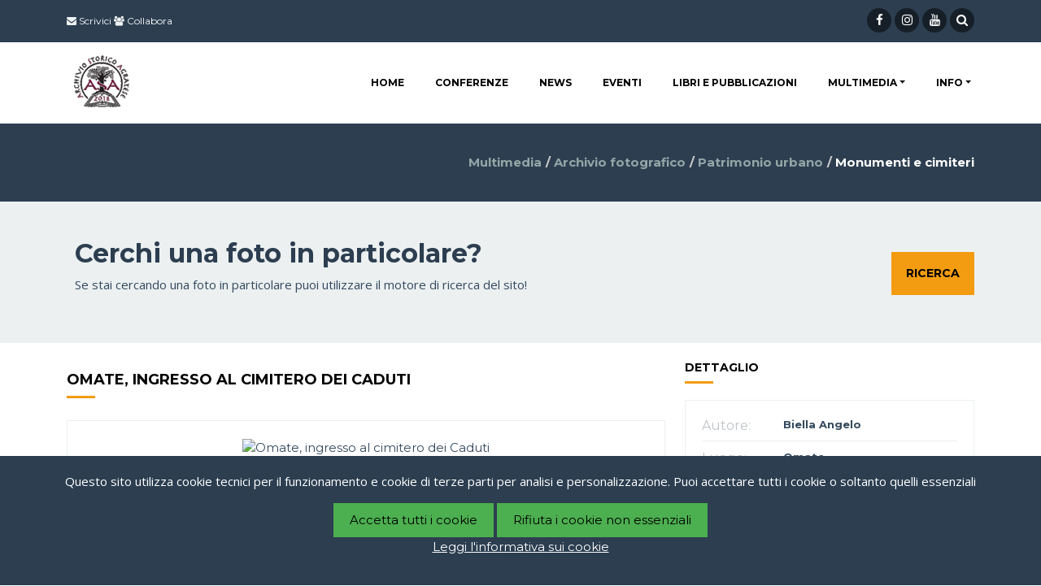

--- FILE ---
content_type: text/html; charset=utf-8
request_url: https://www.archiviostoricoagratese.it/multimedia/archivio-fotografico/patrimonio-urbano/monumenti-e-cimiteri/omate-ingresso-al-cimitero-dei-caduti
body_size: 59192
content:
<!DOCTYPE html>
<html lang="en">
<head>
	<meta charset="utf-8">
	<meta name="viewport" content="width=device-width, initial-scale=1.0">
	<meta name="keywords" content="Foto di Agrate, Foto storiche di Agrate Brianza, Archivio fotografico di Agrate Brianza, La storia di agrate in foto" />
	<meta name="description" content="Omate, ingresso al cimitero dei Caduti" />
	<meta name="author" content="Massimo Missaglia" />
	<meta name="robots" content="index, follow" />
	<meta property="og:title" content="Omate, ingresso al cimitero dei Caduti" />
	<meta property="og:description" content="Omate, ingresso al cimitero dei Caduti" />
	<meta property="og:site_name" content="ASA" />
	<meta property="og:locale" content="it_IT" />
	<meta property="og:url" content="https://www.archiviostoricoagratese.it/multimedia/archivio-fotografico/patrimonio-urbano/monumenti-e-cimiteri/omate-ingresso-al-cimitero-dei-caduti" />
	<meta property="og:image" content="public/site-asa/social/public/site-1/social/Loghi/Archivio_Storico_Agratese_CoopGrandi_logo.png" />
	<meta property="og:image:alt" content="Omate, ingresso al cimitero dei Caduti" />
	<meta property="og:image:secure_url" content="public/site-asa/social/public/site-1/social/Loghi/Archivio_Storico_Agratese_CoopGrandi_logo.png" />
	<link rel="canonical" href="https://www.archiviostoricoagratese.it/multimedia/archivio-fotografico/patrimonio-urbano/monumenti-e-cimiteri/omate-ingresso-al-cimitero-dei-caduti" />
	<title>Archivio Fotografico Agratese</title>
	   <meta name="generator" content="AlpacaCMS - v.9.0.1" />
   <meta property="og:type" content="website" />
   <meta property="idf" content="53a12ac2-1bd2-4d86-ba9e-7041e070c5f2" />
   

	<link href="https://cdn.jsdelivr.net/npm/bootstrap@5.2.3/dist/css/bootstrap.min.css" rel="stylesheet" integrity="sha384-rbsA2VBKQhggwzxH7pPCaAqO46MgnOM80zW1RWuH61DGLwZJEdK2Kadq2F9CUG65" crossorigin="anonymous">

	<link rel="preload" href="/assets/theme/ASA/rs-plugin/css/settings.min.css" as="style">
	<link rel="preload" href="/assets/theme/ASA/featherlight/css/featherlight.min.css" as="style">
	<link rel="preload" href="/assets/theme/ASA/featherlight/css/featherlight.gallery.min.css" as="style">
	<link rel="preload" href="/assets/theme/ASA/css/stylesheet.min.css" as="style">
	<link rel="preload" href="/assets/theme/ASA/css/skins-12.min.css" as="style">
	<link rel="preload" href="/assets/theme/ASA/open-layers/css/ol.min.css" as="style">
	<link rel="preload" href="/assets/theme/ASA/css/asa.min.css?v=9.0.1" as="style">

	<link rel="stylesheet" href="/assets/theme/ASA/rs-plugin/css/settings.min.css" media="print" onload="this.media='all'">
	<link rel="stylesheet" href="/assets/theme/ASA/featherlight/css/featherlight.min.css" media="print" onload="this.media='all'">
	<link rel="stylesheet" href="/assets/theme/ASA/featherlight/css/featherlight.gallery.min.css" media="print" onload="this.media='all'">
	<link rel="stylesheet" href="/assets/theme/ASA/css/stylesheet.min.css" media="print" onload="this.media='all'">
	<link rel="stylesheet" href="/assets/theme/ASA/css/skins-12.min.css" media="print" onload="this.media='all'">
	<link rel="stylesheet" href="/assets/theme/ASA/open-layers/css/ol.min.css" media="print" onload="this.media='all'">
	<link rel="stylesheet" href="/assets/theme/ASA/css/asa.min.css?v=9.0.1" media="print" onload="this.media='all'">

	<script src="https://code.jquery.com/jquery-3.7.1.min.js" integrity="sha256-/JqT3SQfawRcv/BIHPThkBvs0OEvtFFmqPF/lYI/Cxo=" crossorigin="anonymous"></script>

	<script src="https://cdn.jsdelivr.net/npm/ol@v10.2.1/dist/ol.js" crossorigin="anonymous" defer></script>


	<link rel="shortcut icon" href="/public/site-asa/site/loghi/favicon.ico" type="image/x-icon" />
	<!-- Global site tag (gtag.js) - Google Analytics -->
<!--
<script async src="https://www.googletagmanager.com/gtag/js?id=G-XZEN1H9XNZ"></script>
<script>
  window.dataLayer = window.dataLayer || [];
  function gtag(){dataLayer.push(arguments);}
  gtag('js', new Date());

  gtag('config', 'G-XZEN1H9XNZ');
</script> -->
	
</head>
<body>
	<div id="main-wrapper" class="color-skin-12">
		<div class="screen-lock">
			<div class="loading-spinner">
				<i class="fa fa-spinner fa-5x yellow"></i>
			</div>
		</div>
		
<div>
    <header id="header">
        
<div id="section_7" class="section no-padding">
	<div>
		<header id="header-1" class="header">
<div class="container">
<div class="row">
<div class="col-xs-12 col-sm-8 header-info-wrapper">
<ul class="list-inline">
<li class="d-inline"><i class="fa fa-envelope"></i> <a href="https://www.archiviostoricoagratese.it/info/contattaci" rel="noreferrer">Scrivici</a></li>
<li class="d-inline"><i class="fa fa-group"></i> <a href="/info/collabora-con-noi" rel="noreferrer">Collabora</a></li>
</ul>
<!-- /.list-inline --></div>
<!-- /.header-info-wrapper -->
<div class="col-xs-12 col-sm-4 social-link-wrapper">
<ul class="social-links">
<li><a href="https://fb.me/archiviostoricoagratese/" rel="noopener" title="Vai alla pagina Facebook" target="_blank"><i class="fa fa-facebook"></i></a></li>
<li><a href="https://www.instagram.com/archiviostoricoagratese/" title="Accedi ad Instagram" rel="noopener" target="_blank"><i class="fa fa-instagram"></i></a></li>
<li><a href="https://www.youtube.com/channel/UCooNfVByMrOLYz6ppsNFZ9A" rel="noopener" title="Vai al canale Youtube" target="_blank"><i class="fa fa-youtube"></i></a></li>
<li><a href="/multimedia/ricerca-foto" rel="noopener" title="Ricerca foto"><i class="fa fa-search"></i></a></li>
</ul>
<!-- /.social-links --></div>
<!-- /.social-link-wrapper --></div>
<!-- /.row --></div>
<!-- /.container --></header>
		


	</div>
</div>


	<div id="section_2" class="section no-padding">
		<header id="header-2" class="header">
			<div class="container">
				<nav class="row navbar navbar-expand-lg bg-white navbar-default">
					<div class="container-fluid">
						<div class="navbar-header">
							<a class="navbar-brand" href="/"><img alt="Archivio Storico Agratese - ASA" width="86" height="86" src="/assets/theme/ASA/img/Archivio_Storico_Agratese_CoopGrandi_logo.png" loading="lazy" /></a>
							<button class="navbar-toggler" type="button" data-bs-toggle="collapse" data-bs-target="#menu_2" aria-controls="menu_2" aria-expanded="false" aria-label="Toggle navigation">
								<span class="navbar-toggler-icon"></span>
							</button>
						</div>
						<div class="collapse navbar-collapse justify-content-end" id="menu_2">
							<ul class="nav navbar-nav">
												<li>
													<a class="nav-link" href="/home" id="mnu_1" rel="noreferrer" target="_self">
														Home
													</a>
												</li>
												<li>
													<a class="nav-link" href="/conferenze" id="mnu_51" rel="noreferrer" target="_self">
														Conferenze
													</a>
												</li>
												<li>
													<a class="nav-link" href="/news" id="mnu_3" rel="noreferrer" target="_self">
														News
													</a>
												</li>
												<li>
													<a class="nav-link" href="/eventi" id="mnu_38" rel="noreferrer" target="_self">
														Eventi
													</a>
												</li>
												<li>
													<a class="nav-link" href="/libri-e-pubblicazioni" id="mnu_4" rel="noreferrer" target="_self">
														Libri e Pubblicazioni
													</a>
												</li>
											<li class="nav-item dropdown">
												<a class="nav-link dropdown-toggle" href="#" id="mnu_7" role="button" aria-expanded="false" data-bs-toggle="dropdown">Multimedia</a>
												<ul class="dropdown-menu">
																<li>
																	<a class="dropdown-item" href="/multimedia/presentazioni" id="mnu_50" rel="noreferrer" target="_self">
																		Presentazioni
																	</a>
																</li>
																<li>
																	<a class="dropdown-item" href="/multimedia/ricerca-foto" id="mnu_33" rel="noreferrer" target="_self">
																		Ricerca foto
																	</a>
																</li>
																<li>
																	<a class="dropdown-item" href="/multimedia/archivio-fotografico" id="mnu_8" rel="noreferrer" target="_self">
																		Archivio fotogrfico
																	</a>
																</li>
																<li>
																	<a class="dropdown-item" href="/multimedia/mappa-fotografica" id="mnu_46" rel="noreferrer" target="_self">
																		Mappa fotogrfica
																	</a>
																</li>
																<li>
																	<a class="dropdown-item" href="/multimedia/indice-album-fotografici" id="mnu_31" rel="noreferrer" target="_self">
																		Indice album fotografici
																	</a>
																</li>
																<li>
																	<a class="dropdown-item" href="/multimedia/ricerca-video" id="mnu_49" rel="noreferrer" target="_self">
																		Ricerca video
																	</a>
																</li>
																<li>
																	<a class="dropdown-item" href="/multimedia/videoteca" id="mnu_48" rel="noreferrer" target="_self">
																		Videoteca
																	</a>
																</li>
												</ul>
											</li>
											<li class="nav-item dropdown">
												<a class="nav-link dropdown-toggle" href="#" id="mnu_10" role="button" aria-expanded="false" data-bs-toggle="dropdown">Info</a>
												<ul class="dropdown-menu">
																<li>
																	<a class="dropdown-item" href="/info/contattaci" id="mnu_15" rel="noreferrer" target="_self">
																		Contattaci
																	</a>
																</li>
																<li>
																	<a class="dropdown-item" href="/info/collabora-con-noi" id="mnu_11" rel="noreferrer" target="_self">
																		Collabora
																	</a>
																</li>
																<li>
																	<a class="dropdown-item" href="/info/newsletter" id="mnu_13" rel="noreferrer" target="_self">
																		Resta in contatto!
																	</a>
																</li>
																<li>
																	<a class="dropdown-item" href="/info/faq" id="mnu_12" rel="noreferrer" target="_self">
																		FAQ
																	</a>
																</li>
												</ul>
											</li>

							</ul>
						</div>
					</div>
				</nav>
			</div>
		</header>
	</div>

    </header>
    <div class="clearfix"></div>
    <section id="top">
        

<div id="section_18" class="section no-padding d-none d-md-block d-lg-block d-xl-block d-xxl-block">
                <section id="page-title-wrapper" class="section page-title-wrapper">
                <div class="container">
                    <div class="row">
                        <div class="col-xs-12 col-sm-6 col-md-6 page-title">
                        </div>
                        <!-- /.page-title -->
                        <div class="breadcrumb-wrapper">
                            <ol class="breadcrumb pull-right">
                                                        <li><a href="/multimedia">Multimedia</a></li>
                                                        <li><a href="/multimedia/archivio-fotografico">Archivio fotografico</a></li>
                                                        <li><a href="/multimedia/archivio-fotografico/patrimonio-urbano">Patrimonio urbano</a></li>
                                                    <li class="active">Monumenti e cimiteri</li>
                            </ol>
                        </div>
                        <!-- /.breadcrumb-wrapper -->
                    </div>
                    <!-- /.row -->
                </div>
                <!-- /.container -->
            </section>

</div>

    </section>
    <div class="clearfix"></div>
    
    
        <section class="">
            <div class="">
                <div id="left" class="">
                    

                </div>
                <div id="center" class="center-col col-xs-12 col-sm-12 col-md-12 col-lg-12 col-xl-12">
                    
<div id="section_21" class="section section colored-wrapper no-padding">
	<div>
		<section id="awesome-callout" class="section colored-wrapper">
<div class="container">
<div class="col-md-12 awesome-callout">
<h2>Cerchi una foto in particolare?</h2>
<p>Se stai cercando una foto in particolare puoi utilizzare il motore di ricerca del sito!</p>
<a class="btn btn-flat flat-color btn-lg" href="/multimedia/ricerca-foto">Ricerca</a></div>
</div>
</section>
		


	</div>
</div>



<div id="section_16" class="section no-padding">
</div>
<section id="item-content-wrapper" class="section">
			<div class="container">
				<div class="row">
					<div class="col-md-8" id="image">
						<h1 class="subpage-title h4">Omate, ingresso al cimitero dei Caduti</h1>
						<div class="text-center photo-img-container">
							<a href="/api/PhotoAlbum/GetFullImage?prev=false&siteId=1&idf=bc6e0bb5-2378-4b9b-aab7-b016e7d38c3d&f=202403052024_081845_20 Cimitero dei Caduti 001 - A. Biella.jpg" title="Omate, ingresso al cimitero dei Caduti (2013)" data-featherlight="image" class="portfolio-zoom thumbnail gallery"><img src="/api/PhotoAlbum/GetFullImage?siteId=1&idf=bc6e0bb5-2378-4b9b-aab7-b016e7d38c3d&prev=false" class="img-fluid photo-detail" alt="Omate, ingresso al cimitero dei Caduti" loading="lazy"></a>
						</div>
						<br />
						<div class="item-details wrapper-1 well">
							<h5 class="subpage-title">Descrizione:</h5>
								<span>Omate, ingresso al cimitero dei Caduti</span>
								<br /><br />
								<span><b>Periodo:</b></span><br />
									<div class="project-terms"><a href="/multimedia/ricerca-foto?des=&loc=&aut=&year=2013">2013</a></div>
								<br />
								<span><b>Luogo:</b></span><br />
											<span class="project-terms"><a href="/multimedia/ricerca-foto?des=&loc=Omate&aut=&year=">Omate</a></span>
											<span class="project-terms"><a href="/multimedia/ricerca-foto?des=&loc= Via Fabio Filzi&aut=&year="> Via Fabio Filzi</a></span>
						</div>
					</div>
					<div class="col-md-4">
						<div class="photo-list-detail">
							<h5 class="subpage-title">Dettaglio</h5>
							<ul class="project-details-list">
								<li>
									<h6>Autore:</h6>
									<div class="project-terms"><a href="/multimedia/ricerca-foto?des=&loc=&aut=Biella Angelo&year=" title="Visualizza tutte le foto dello stesso autore"><b>Biella Angelo</b></a></div>
								</li>
								<li>
									<h6>Luogo:</h6>
												<div class="project-terms"><a href="/multimedia/ricerca-foto?des=&loc=Omate&aut=&year=" title="Visualizza tutte le foto allo stesso indirizzo"><b>Omate</b></a></div>
												<div class="project-terms"><a href="/multimedia/ricerca-foto?des=&loc= Via Fabio Filzi&aut=&year=" title="Visualizza tutte le foto allo stesso indirizzo"><b> Via Fabio Filzi</b></a></div>
								</li>
									<li>
										<h6>Mappa:</h6>
										<div class="project-terms">
											<a href="https://www.google.com/maps/place/45.580469,9.379843/45.580469,9.379843,16z" target="_blank" title="Apri sulla mappa">
												<i class="fa fa-map-marker fa-2x"></i>
											</a>
										</div>
									</li>
								<li>
									<h6>Periodo:</h6>
										<div class="project-terms"><a href="/multimedia/ricerca-foto?des=&loc=&aut=&year=2013"><b>2013</b></a></div>
								</li>
							</ul>
						</div>
							<div class="widget tagcloud">
								<h5 class="subpage-title">Album</h5>
								<ul class="tagcloud-list">

											<li><a href="/multimedia/archivio-fotografico/patrimonio-urbano/monumenti-e-cimiteri"><b>Monumenti e cimiteri</b></a></li>
								</ul>
							</div>
													<div class="widget tagcloud">
								<h5 class="subpage-title">Tags</h5>
								<ul class="tagcloud-list">
											<li><a href="/multimedia/archivio-fotografico/?tag=Patrimonio urbano"><b>Patrimonio urbano</b></a></li>
											<li><a href="/multimedia/archivio-fotografico/?tag=Monumenti"><b>Monumenti</b></a></li>
								</ul>
							</div>
													<div class="widget tagcloud">
								<h5 class="subpage-title">Categorie</h5>
								<ul class="tagcloud-list">
											<li><a href="/multimedia/archivio-fotografico/?category=Architettura"><b>Architettura</b></a></li>
								</ul>
							</div>
						<h5 class="subpage-title">QRCode foto</h5>
						<div class="testimonial-author">
							<img class="qrcode_small" src="[data-uri]" title="Omate, ingresso al cimitero dei Caduti" loading="lazy">
							<span class="user"></span>
							<span class="user-info"></span>
						</div>
					</div>

					<div class="col-md-8" id="div-report" style="display:none;">
						<div class="form-horizontal contact-form wrapper-1 project-details-list">
							<input type="hidden" id="idf" />
							<input type="hidden" id="url" />
							<h5 class="subpage-title">
								<span>Invia una segnalazione</span>
							</h5>
							<div class="row">
								<div class="col-md-6 mb-2">
									<input type="text" class="form-control" id="name-report" name="name-report" required="" placeholder="Nominativo">
									<div id="name-report-required" class="error"></div>
								</div>
								<div class="col-md-6 mb-2">
									<input type="email" class="form-control" id="email-report" name="email-report" required="" placeholder="E-mail">
									<div id="email-report-required" class="error"></div>
								</div>
							</div>
							<div class="row">
								<div class="col-md-12 mb-2">
									<textarea class="form-control" id="message-report" name="message-report" cols="20" data-val="true" required="" placeholder="Motivazione della segnalazione" rows="5"></textarea>
									<div id="message-report-required" class="error"></div>
								</div>
							</div>
							<div class="row">
								<div class="col-md-12 mb-2">
									<div id="response-report-message"></div>
								</div>
							</div>
							<div class="row">
								<div class="col-md-12 mb-2">
									<input type="submit" id="report-annulla" onclick="hide('div-report')" value="Annulla" class="btn btn-flat btn-default">
									<input type="submit" id="report-ok" value="Invia segnalazione" onclick="confirm('report');" class="btn btn-flat flat-color pull-right">
								</div>
							</div>
						</div>
					</div>

					<div class="col-md-8" id="div-detail" style="display:none;">
						<div class="form-horizontal contact-form wrapper-1 project-details-list">
							<input type="hidden" id="idf" />
							<input type="hidden" id="url" />
							<h5 class="subpage-title">
								<span>Richiedi di poter aggiungere dei dettagli</span>
							</h5>
							<div class="row">
								<div class="col-md-6 mb-2">
									<input type="text" class="form-control" id="name-detail" name="name-detail" required="" placeholder="Nominativo">
									<div id="name-detail-required" class="error"></div>
								</div>
								<div class="col-md-6 mb-2">
									<input type="email" class="form-control" id="email-detail" name="email-detail" required="" placeholder="E-mail">
									<div id="email-detail-required" class="error"></div>
								</div>
								<div class="col-md-12 mb-2">
									<textarea class="form-control" id="message-detail" name="message-detail" cols="20" data-val="true" required="" placeholder="Dettagli" rows="10"></textarea>
									<div id="message-detail-required" class="error"></div>
								</div>
								<div class="col-md-12 mb-2">
									<div id="response-detail-message"></div>
								</div>
								<div class="col-md-12 mb-2">
									<input type="submit" id="detail-annulla" onclick="hide('div-detail')" value="Annulla" class="btn btn-flat btn-default">
									<input type="submit" id="detail-ok" value="Invia" onclick="confirm('detail');" class="btn btn-flat flat-color pull-right">
								</div>
							</div>
						</div>
					</div>
					<div class="clearfix"></div>
					<div class="col-md-8">
						<div class="col-md-12 text-center section">
							<div class="box-footer">
								<a class="btn btn-flat flat-warning btn-lg btn-block" href="javascript:void(0);" onclick="show('div-report','bc6e0bb5-2378-4b9b-aab7-b016e7d38c3d');"><i class="fa fa-warning"></i> Segnala</a>
								<a class="btn btn-flat flat-info btn-lg btn-block" href="javascript:void(0);" onclick="show('div-detail','bc6e0bb5-2378-4b9b-aab7-b016e7d38c3d');"><i class="fa fa-edit"></i> Aggiungi dettagli</a>
								<a class="btn btn-flat flat-success btn-lg btn-block" download="Omate, ingresso al cimitero dei Caduti" href="/api/PhotoAlbum/GetFullImage?siteId=1&idf=bc6e0bb5-2378-4b9b-aab7-b016e7d38c3d&prev=False"><i class="fa fa-cloud-download"></i> Scarica</a>
							</div>
						</div>
					</div>

					<div class="col-md-8 item-details">
						<div class="post-meta">
							<ul class="meta-list">
								<li class="left-align">
									<a class="read-more gray" href=""><i class="fa fa-arrow-circle-left">&nbsp;</i> Elenco</a>
								</li>
							</ul>
						</div>
					</div>
				</div>
			</div>
		</section>

<script>

    function show(id, idf) {

        hide('div-report');
        hide('div-detail');
        
        $('#' + id).show();
        $('#idf').val(idf);
        $('#url').val('aHR0cHM6Ly93d3cuYXJjaGl2aW9zdG9yaWNvYWdyYXRlc2UuaXQvbXVsdGltZWRpYS9hcmNoaXZpby1mb3RvZ3JhZmljby9wYXRyaW1vbmlvLXVyYmFuby9tb251bWVudGktZS1jaW1pdGVyaS9vbWF0ZS1pbmdyZXNzby1hbC1jaW1pdGVyby1kZWktY2FkdXRp');
    }

    function hide(id) {
        $('#' + id).hide();
    }

   function confirm(type) {
        let name = $('#name-' + type).val() + '';
        let email = $('#email-' + type).val() + '';
        let message = $('#message-' + type).val() + '';
        let idf = $('#idf').val() + '';
        let url = $('#url').val() + '';

        let bError = false;

        $('#name-' + type).removeClass('input-error');
        $('#email-' + type).removeClass('input-error');
        $('#message-' + type).removeClass('input-error');

        $('#name-' + type + '-required').html('');
        $('#email-' + type + '-required').html('');
        $('#message-' + type + '-required').html('');

        if (!name) {
            $('#name-' + type).addClass('input-error');
            $('#name-' + type + '-required').html('Campo obbligatorio');
            bError = true;
        }
        if (!email) {
            $('#email-' + type).addClass('input-error');
            $('#email-' + type + '-required').html('Campo obbligatorio');
            bError = true;
        }
        else {
            if (!isEmail(email)) {
                $('#email-' + type).addClass('input-error');
                $('#email-' + type + '-required').html('E-mail non valida');
                bError = true;
            }
        }
        if (!message) {
            $('#message-' + type).addClass('input-error');
            $('#message-' + type + '-required').html('Campo obbligatorio');
            bError = true;
        }

        if (bError)
            return;

        if (idf != '') {

			$('.screen-lock').fadeIn(50);

			var vmMultimediaForm = {
				"SectionId": 16,
				"Name": name,
				"Email": email,
				"Message": message,
				"Idf": idf,
				"Url": url,
			}

            $.ajax({
				method: 'POST',
				async: true,
				url: '/api/photo/' + type,
				headers: {
					'api-key': '2CC1A0B8-F2A3-4ECB-A7BF-4C62E9F4DB87'
				},
				data: vmMultimediaForm,
				datatype: 'json',
				success: function (response) {
					if (response.success) {
						$('.screen-lock').fadeOut('slow');
						$('#' + type + '-ok').hide();

						let message = '';

						if (type == 'report')
							message = 'Grazie per la segnalazione, verrai contattato al più presto';
						else
							message = 'Grazie per averci scritto! Verrai contattato al più presto';

						$('#response-' + type + '-message').html('<div class="success text-center">' + message + '.</div>');
						$('#' + type + '-ok').hide();

					} else {
						$('#response-' + type + '-message').html('<div class="error text-center">' + response.message + '</div>');
					}
				},
				error: function (response) {
					$('#response-' + type + '-message').html('<div class="error text-center">' + response.message + '</div>');
				}
			})
        }
    }
</script><div id="section_105" class="section container">
	<div>
		<div id="cookie-banner">
<p>Questo sito utilizza cookie tecnici per il funzionamento e cookie di terze parti per analisi e personalizzazione. Puoi accettare tutti i cookie o&nbsp;soltanto quelli essenziali</p>
<button id="accept-all">Accetta tutti i cookie</button> <button id="reject-all">Rifiuta i cookie non essenziali</button>
<p><a href="/info/informativa-cookie" style="color: #ffffff; text-decoration: underline;">Leggi l'informativa sui cookie</a></p>
</div>
		


	</div>
</div>


<script>
        // Mostra il banner se non è stato dato alcun consenso
        window.onload = function () {
            if (!getCookie('cookieConsent')) {
                document.getElementById('cookie-banner').style.display = 'block';
            }
        };

        // Funzione per ottenere un cookie
        function getCookie(name) {
            let match = document.cookie.match(new RegExp('(^| )' + name + '=([^;]+)'));
            if (match) return match[2];
        }

        // Funzione per impostare un cookie
        function setCookie(name, value, days) {
            let expires = "";
            if (days) {
                let date = new Date();
                date.setTime(date.getTime() + (days * 24 * 60 * 60 * 1000));
                expires = "; expires=" + date.toUTCString();
            }
            document.cookie = name + "=" + (value || "") + expires + "; path=/";
        }

        // Accetta tutti i cookie
        document.getElementById('accept-all').addEventListener('click', function () {
            setCookie('cookieConsent', 'accepted', 365);
            setCookie('analyticsCookies', 'accepted', 365); // Imposta un cookie per i cookie di analisi
            document.getElementById('cookie-banner').style.display = 'none';
            // Esegui il codice per abilitare i cookie di terze parti (ad es. Google Analytics)
        });

        // Rifiuta tutti i cookie non essenziali
        document.getElementById('reject-all').addEventListener('click', function () {
            setCookie('cookieConsent', 'rejected', 365);
            document.getElementById('cookie-banner').style.display = 'none';
            // Disabilita i cookie di analisi
        });

        // Gestisci le preferenze dei cookie
        document.getElementById('cookie-settings').addEventListener('click', function () {
            alert('Qui puoi aggiungere le impostazioni per gestire cookie specifici.');
            // Qui puoi aggiungere ulteriori opzioni per consentire agli utenti di scegliere i cookie specifici (es. analisi, marketing)
        });
    </script><style>
        #cookie-banner {
            z-index:999;
            position: fixed;
            bottom: 0;
            left: 0;
            right: 0;
            background-color: #2c3e50;
            color: white;
            padding: 20px;
            text-align: center;
            display: none;
        }

        #cookie-banner button {
            background-color: #4CAF50;
            color: #000000;
            padding: 10px 20px;
            border: none;
            cursor: pointer;
        }

        #cookie-banner button:hover {
            background-color: #45a049;
        }

        #cookie-settings {
            margin-top: 10px;
        }
    </style>
                </div>
                <div id="right" class="">
                    

                </div>
            </div>
        </section>
    <div class="clearfix"></div>
    <div id="bottom">
        

<div id="section_63" class="section no-padding">
	<section id="randomPhotoSlider_63" class="section colored-wrapper">
		<div class="container wrapper-2">
				<h5 class="subpage-title">
					<span><h5 id="section-title-63" class="">Potrebbe interessarti...</h5></span>
				</h5>
			<div class="row" id="caroufredsel-portfolio-container">
						<div class="col-xs-12 col-sm-6 col-md-3 portfolio-item-wrapper">
							<div class="portfolio-item">
								<div class="portfolio-thumb">
									<img src="/api/PhotoAlbum/GetThumbImage?siteId=1&idf=e667149e-8534-4c14-bcd4-126cb9240f47&prev=false" class="img-responsive" alt="Madre Ada Bianchi" title="Madre Ada Bianchi" loading="lazy">
									<div class="image-overlay"></div>

									<a href="/api/PhotoAlbum/GetFullImage?prev=false&siteId=1&idf=e667149e-8534-4c14-bcd4-126cb9240f47&f=202311112023_134449_Madre Ada Bianchi 01.jpg" title="Madre Ada Bianchi (Anni 40)" class="portfolio-zoom thumbnail gallery"><i class="fa fa-eye"></i></a>
									<a href="/multimedia/archivio-fotografico/religiosi/suore/madre-ada-bianchi/madre-ada-bianchi-00003#image" aria-label="Madre Ada Bianchi" title="Madre Ada Bianchi" class="portfolio-link"><i class="fa fa-link"></i></a>
								</div>
								<div class="portfolio-content">
									<h5><a href="/multimedia/archivio-fotografico/religiosi/suore/madre-ada-bianchi/madre-ada-bianchi-00003#image" aria-label="Madre Ada Bianchi" title="Madre Ada Bianchi">Madre Ada Bianchi</a></h5>
								</div>
							</div>
						</div>
						<div class="col-xs-12 col-sm-6 col-md-3 portfolio-item-wrapper">
							<div class="portfolio-item">
								<div class="portfolio-thumb">
									<img src="/api/PhotoAlbum/GetThumbImage?siteId=1&idf=88f09d8b-4dca-4bf2-93fa-5bf9cbce8fe1&prev=false" class="img-responsive" alt="Presepe vivente" title="Presepe vivente" loading="lazy">
									<div class="image-overlay"></div>

									<a href="/api/PhotoAlbum/GetFullImage?prev=false&siteId=1&idf=88f09d8b-4dca-4bf2-93fa-5bf9cbce8fe1&f=202401192024_101221_03 Presepe vivente 1963.jpg" title="Presepe vivente (1963)" class="portfolio-zoom thumbnail gallery"><i class="fa fa-eye"></i></a>
									<a href="/multimedia/archivio-fotografico/patrimonio-religioso-ed-artistico/oratori/presepe-vivente/presepe-vivente-00002#image" aria-label="Presepe vivente" title="Presepe vivente" class="portfolio-link"><i class="fa fa-link"></i></a>
								</div>
								<div class="portfolio-content">
									<h5><a href="/multimedia/archivio-fotografico/patrimonio-religioso-ed-artistico/oratori/presepe-vivente/presepe-vivente-00002#image" aria-label="Presepe vivente" title="Presepe vivente">Presepe vivente</a></h5>
								</div>
							</div>
						</div>
						<div class="col-xs-12 col-sm-6 col-md-3 portfolio-item-wrapper">
							<div class="portfolio-item">
								<div class="portfolio-thumb">
									<img src="/api/PhotoAlbum/GetThumbImage?siteId=1&idf=557eb87e-418c-40d3-84ac-8266deba8461&prev=false" class="img-responsive" alt="Tre calciatori in erba" title="Tre calciatori in erba" loading="lazy">
									<div class="image-overlay"></div>

									<a href="/api/PhotoAlbum/GetFullImage?prev=false&siteId=1&idf=557eb87e-418c-40d3-84ac-8266deba8461&f=202003032020_083236_Partita 11.jpg" title="Tre calciatori in erba (Anni 60)" class="portfolio-zoom thumbnail gallery"><i class="fa fa-eye"></i></a>
									<a href="/multimedia/archivio-fotografico/sport/calcio/tre-calciatori-in-erba#image" aria-label="Tre calciatori in erba" title="Tre calciatori in erba" class="portfolio-link"><i class="fa fa-link"></i></a>
								</div>
								<div class="portfolio-content">
									<h5><a href="/multimedia/archivio-fotografico/sport/calcio/tre-calciatori-in-erba#image" aria-label="Tre calciatori in erba" title="Tre calciatori in erba">Tre calciatori in erba</a></h5>
								</div>
							</div>
						</div>
						<div class="col-xs-12 col-sm-6 col-md-3 portfolio-item-wrapper">
							<div class="portfolio-item">
								<div class="portfolio-thumb">
									<img src="/api/PhotoAlbum/GetThumbImage?siteId=1&idf=0b0eebcf-1c69-4c63-9bb7-c8cd299321e5&prev=false" class="img-responsive" alt="Hockey - In azione" title="Hockey - In azione" loading="lazy">
									<div class="image-overlay"></div>

									<a href="/api/PhotoAlbum/GetFullImage?prev=false&siteId=1&idf=0b0eebcf-1c69-4c63-9bb7-c8cd299321e5&f=202402082024_091619_hocket_2_img012.jpg" title="Hockey - In azione (1986)" class="portfolio-zoom thumbnail gallery"><i class="fa fa-eye"></i></a>
									<a href="/multimedia/archivio-fotografico/sport/hockey/hockey-in-azione-00006#image" aria-label="Hockey - In azione" title="Hockey - In azione" class="portfolio-link"><i class="fa fa-link"></i></a>
								</div>
								<div class="portfolio-content">
									<h5><a href="/multimedia/archivio-fotografico/sport/hockey/hockey-in-azione-00006#image" aria-label="Hockey - In azione" title="Hockey - In azione">Hockey - In azione</a></h5>
								</div>
							</div>
						</div>
			</div>
		</div>
	</section>
</div>


<div id="section_62" class="section no-padding">
	<div>
		<section id="awesome-callout" class="section colored-wrapper">
<div class="container">
<div class="col-md-12 awesome-callout">
<h2 style="text-align: center;"><a href="/multimedia/indice-album-fotografici">Visualizza l'indice degli album presenti sul sito</a></h2>
</div>
</div>
</section>
		


	</div>
</div>



    </div>
    <div class="clearfix"></div>
    <footer id="footer-1" class="footer">
        <div class="container">
            <div class="row">

<div id="section_8" class="section col-md-3">
<h5 id="section-title-8" class="subpage-title"">ASA</h5>	<ul class="widget-list">
				<li>
					<a href="/info/collabora-con-noi" id="2" rel="noreferrer" target="_self" class="nav-link">
						Collabora
					</a>
				</li>
				<li>
					<a href="/info/faq" id="3" rel="noreferrer" target="_self" class="nav-link">
						FAQ
					</a>
				</li>
				<li>
					<a href="https://www.archiviostoricoagratese.it/sitemap.xml/" id="6" rel="noreferrer" target="_blank" class="nav-link">
						Mappa del sito
					</a>
				</li>
				<li>
					<a href="/multimedia/archivio-fotografico" id="7" rel="noreferrer" target="_self" class="nav-link">
						Archivio fotografico
					</a>
				</li>
				<li>
					<a href="/info/termini-e-condizioni" id="1" rel="noreferrer" target="_self" class="nav-link">
						Termini e condizioni d&#39;uso
					</a>
				</li>
				<li>
					<a href="/info/informativa-trattamento-dati-personali" id="4" rel="noreferrer" target="_self" class="nav-link">
						Trattamento dei dati personali
					</a>
				</li>
				<li>
					<a href="/info/segnala-un-abuso" id="5" rel="noreferrer" target="_self" class="nav-link">
						Segnala un abuso
					</a>
				</li>
				<li>
					<a href="/multimedia/videoteca" id="16" rel="noreferrer" target="_self" class="nav-link">
						Videoteca
					</a>
				</li>
				<li>
					<a href="/multimedia/presentazioni" id="28" rel="noreferrer" target="_self" class="nav-link">
						Presentazioni
					</a>
				</li>
				<li>
					<a href="/conferenze" id="29" rel="noreferrer" target="_self" class="nav-link">
						Conferenze
					</a>
				</li>
	</ul>
</div>



<div id="section_9" class="section col-md-3">
<h5 id="section-title-9" class="subpage-title">Tag popolari</h5>   <ul class="tagcloud-list">
            <li>
               <a href="/multimedia/archivio-fotografico/?tag=Eventi#image">Eventi (971)</a>
            </li>
            <li>
               <a href="/multimedia/archivio-fotografico/?tag=Preti#image">Preti (470)</a>
            </li>
            <li>
               <a href="/multimedia/archivio-fotografico/?tag=Patrimonio religioso#image">Patrimonio religioso (394)</a>
            </li>
            <li>
               <a href="/multimedia/archivio-fotografico/?tag=Patrimonio urbano#image">Patrimonio urbano (381)</a>
            </li>
            <li>
               <a href="/multimedia/archivio-fotografico/?tag=Autorit&#224;#image">Autorit&#224; (380)</a>
            </li>
            <li>
               <a href="/multimedia/archivio-fotografico/?tag=Sport#image">Sport (357)</a>
            </li>
            <li>
               <a href="/multimedia/archivio-fotografico/?tag=Oratori#image">Oratori (312)</a>
            </li>
            <li>
               <a href="/multimedia/archivio-fotografico/?tag=Calcio#image">Calcio (272)</a>
            </li>
            <li>
               <a href="/multimedia/archivio-fotografico/?tag=Personaggi#image">Personaggi (221)</a>
            </li>
            <li>
               <a href="/multimedia/archivio-fotografico/?tag=Suore#image">Suore (207)</a>
            </li>
            <li>
               <a href="/multimedia/archivio-fotografico/?tag=Speranza#image">Speranza (176)</a>
            </li>
            <li>
               <a href="/multimedia/archivio-fotografico/?tag=Rete stradale#image">Rete stradale (172)</a>
            </li>
   </ul>
   <div class="clearfix"></div>
</div>
<div id="section_19" class="section col-md-3">
<h5 id="section-title-19" class="subpage-title">Ultime news</h5>	<ul class="recent-posts">
				<li>
					<a href="/news/giornale-di-vimercate-articolo-del-18-03-2025">
							<img src="/api/img/GetThumbImage?name=MXwvcHVibGljL3NpdGUtYXNhL25ld3MvMjAyNS90aHVtYi8yMDI1MDMxOTIwMjVfMTEwMjQ0X0dpb3JuYWxlLWRpLXZpbWVyY2F0ZS0yMDI1LTAzLTE4LUFTQS5qcGc=&height=64&width=64" class="img-responsive img-center" alt="Thumbnail - Giornale di Vimercate: Articolo del 18-03-2025" title="Thumbnail - Giornale di Vimercate: Articolo del 18-03-2025" loading="lazy" />
					</a>
					<h5>
						<a href="/news/giornale-di-vimercate-articolo-del-18-03-2025">Giornale di Vimercate: Articolo del 18-03-2025</a>
						<small>
							18/03/2025
						</small>
					</h5>
				</li>
				<li>
					<a href="/news/don-costante-mattavelli-il-libro">
							<img src="/api/img/GetThumbImage?name=MXwvcHVibGljL3NpdGUtYXNhL25ld3MvMjAyNS90aHVtYi8yMDI1MDMxOTIwMjVfMTgyNTUzXzIwMjUwMzEyMjAyNV8wOTIzMTdfQ2FwdHVyZS5qZmlm&height=64&width=64" class="img-responsive img-center" alt="Thumbnail - Don Costante Mattavelli: Il libro" title="Thumbnail - Don Costante Mattavelli: Il libro" loading="lazy" />
					</a>
					<h5>
						<a href="/news/don-costante-mattavelli-il-libro">Don Costante Mattavelli: Il libro</a>
						<small>
							12/03/2025
						</small>
					</h5>
				</li>
				<li>
					<a href="/news/nuovi-aggiornamenti">
							<img src="/assets/Theme/ASA/img/notfound.jpg" class="img-responsive img-center" title="Thumbnail - Nuovi aggiornamenti!" alt="Thumbnail - Nuovi aggiornamenti!" loading="lazy" />
					</a>
					<h5>
						<a href="/news/nuovi-aggiornamenti">Nuovi aggiornamenti!</a>
						<small>
							21/10/2024
						</small>
					</h5>
				</li>
	</ul>
</div>
<div id="section_20" class="section col-md-3">
<h5 id="section-title-20" class="subpage-title">Ultime foto</h5>   <ul class="flickr-photos-list">
            <li>
               <a href="/multimedia/archivio-fotografico/articoli-documenti-e-cartoline/articoli-di-giornale/giornaledivimercate20170704coopgrandi#image">
                  <img src="/api/PhotoAlbum/GetThumbImage?siteId=1&idf=4360f4ca-2af7-4887-95ea-5fdd4f3d4efd&height=64&width=64" alt="Thumbnail - Giornale di Vimercate - 70 anni CoopGrandi" title="Thumbnail - Giornale di Vimercate - 70 anni CoopGrandi" class="img-photo-home" loading="lazy" />
               </a>
            </li>
            <li>
               <a href="/multimedia/archivio-fotografico/articoli-documenti-e-cartoline/articoli-di-giornale/diocesanelombardiamilano20170709g061#image">
                  <img src="/api/PhotoAlbum/GetThumbImage?siteId=1&idf=0f0dc4cc-79ee-4352-8acd-9a694f432c5b&height=64&width=64" alt="Thumbnail - Achille Grandi: 70 Anni al servizio del territorio" title="Thumbnail - Achille Grandi: 70 Anni al servizio del territorio" class="img-photo-home" loading="lazy" />
               </a>
            </li>
            <li>
               <a href="/multimedia/archivio-fotografico/eventi/giornata-mondiale-della-giovent&#249;/giornata-mondiale-della-giovent&#249;#image">
                  <img src="/api/PhotoAlbum/GetThumbImage?siteId=1&idf=fb9315d7-199f-4921-b74c-1041483a250d&height=64&width=64" alt="Thumbnail - Giornata mondiale della giovent&#249;" title="Thumbnail - Giornata mondiale della giovent&#249;" class="img-photo-home" loading="lazy" />
               </a>
            </li>
            <li>
               <a href="/multimedia/archivio-fotografico/eventi/giornata-mondiale-della-giovent&#249;/giornata-mondiale-della-giovent&#249;-00002#image">
                  <img src="/api/PhotoAlbum/GetThumbImage?siteId=1&idf=e1a172c3-e13a-4913-9ded-33edbf7cfd07&height=64&width=64" alt="Thumbnail - Giornata mondiale della giovent&#249;" title="Thumbnail - Giornata mondiale della giovent&#249;" class="img-photo-home" loading="lazy" />
               </a>
            </li>
            <li>
               <a href="/multimedia/archivio-fotografico/eventi/giornata-mondiale-della-giovent&#249;/giornata-mondiale-della-giovent&#249;-00003#image">
                  <img src="/api/PhotoAlbum/GetThumbImage?siteId=1&idf=90ffc1ec-1315-4adb-a1c2-2dc2f8731802&height=64&width=64" alt="Thumbnail - Giornata mondiale della giovent&#249;" title="Thumbnail - Giornata mondiale della giovent&#249;" class="img-photo-home" loading="lazy" />
               </a>
            </li>
            <li>
               <a href="/multimedia/archivio-fotografico/religiosi/suore/giornata-mondiale-della-giovent&#249;-90002#image">
                  <img src="/api/PhotoAlbum/GetThumbImage?siteId=1&idf=f8d6c483-6b1d-4e57-a3de-7a0dd825d2de&height=64&width=64" alt="Thumbnail - Giornata mondiale della giovent&#249;" title="Thumbnail - Giornata mondiale della giovent&#249;" class="img-photo-home" loading="lazy" />
               </a>
            </li>
            <li>
               <a href="/multimedia/archivio-fotografico/religiosi/suore/scolaresca-elementare-di-bambine-con-sr-luigia-macis#image">
                  <img src="/api/PhotoAlbum/GetThumbImage?siteId=1&idf=cadf5d91-0492-4d09-a7d9-cb36a0da18d0&height=64&width=64" alt="Thumbnail - Scolaresca elementare di bambine con sr Luigia Macis" title="Thumbnail - Scolaresca elementare di bambine con sr Luigia Macis" class="img-photo-home" loading="lazy" />
               </a>
            </li>
            <li>
               <a href="/multimedia/archivio-fotografico/religiosi/suore/madre-ada-bianchi/traslazione-salma-madre-ada-00003#image">
                  <img src="/api/PhotoAlbum/GetThumbImage?siteId=1&idf=0f125d59-41d2-497a-b549-3a25001ecf1d&height=64&width=64" alt="Thumbnail - Traslazione salma Madre Ada" title="Thumbnail - Traslazione salma Madre Ada" class="img-photo-home" loading="lazy" />
               </a>
            </li>
            <li>
               <a href="/multimedia/archivio-fotografico/patrimonio-religioso-ed-artistico/oratori/carnevale/carnevale-00023#image">
                  <img src="/api/PhotoAlbum/GetThumbImage?siteId=1&idf=19d27b77-3e2e-4130-bc46-a268b7033f73&height=64&width=64" alt="Thumbnail - Carnevale" title="Thumbnail - Carnevale" class="img-photo-home" loading="lazy" />
               </a>
            </li>
   </ul>
</div>            </div>
        </div>
    </footer>
    <footer id="footer-2" class="footer">
        
<div id="section_3" class="section">
	<div>
		<div class="container">
<div class="row">
<div class="col-xs-12 col-sm-10 footer-info-wrapper"><span> <b><span class="yellow">A</span>rchivio <span class="yellow">S</span>torico <span class="yellow">A</span>gratese</b><span class="gray"> | Tutti i diritti sono riservati | Centro Popolare Giovanni Villa&nbsp;- C.F.94039800159</span> </span></div>
<!-- /.footer-info-wrapper -->
<div class="col-xs-12 col-sm-2 social-link-wrapper">
<ul class="social-links">
<li><a href="https://fb.me/archiviostoricoagratese/" rel="noopener" title="Vai alla pagina Facebook" target="_blank"><i class="fa fa-facebook"></i></a></li>
<li><a href="https://www.instagram.com/archiviostoricoagratese/" title="Accedi ad Instagram" rel="noopener" target="_blank"><i class="fa fa-instagram"></i></a></li>
<li><a href="https://www.youtube.com/channel/UCooNfVByMrOLYz6ppsNFZ9A" rel="noopener" title="Vai al canale Youtube" target="_blank"><i class="fa fa-youtube"></i></a></li>
</ul>
</div>
<!-- /.social-link-wrapper --></div>
<!-- /.row --></div>
		


	</div>
</div>



    </footer>
</div>



	</div>
	<link rel="preconnect" href="https://fonts.googleapis.com">
	<link rel="preconnect" href="https://fonts.gstatic.com" crossorigin>
	<link rel="preload" as="style" href="https://fonts.googleapis.com/css?family=Open+Sans:400,300,300italic,400italic,600,600italic,700,700italic,800,800italic|Montserrat:400,700&display=swap">
	<link rel="stylesheet" href="https://fonts.googleapis.com/css?family=Open+Sans:400,300,300italic,400italic,600,600italic,700,700italic,800,800italic|Montserrat:400,700&display=swap" media="print" onload="this.media='all'">

	<link rel="preload" href="/assets/theme/ASA/font-awesome/css/font-awesome.min.css" as="style">
	<link rel="stylesheet" href="/assets/theme/ASA/font-awesome/css/font-awesome.min.css" media="print" onload="this.media='all'">

	<script src="https://cdn.jsdelivr.net/npm/bootstrap@5.2.3/dist/js/bootstrap.bundle.min.js" integrity="sha384-kenU1KFdBIe4zVF0s0G1M5b4hcpxyD9F7jL+jjXkk+Q2h455rYXK/7HAuoJl+0I4" crossorigin="anonymous" defer></script>
	<script src="/assets/theme/ASA/featherlight/js/featherlight.js" type="text/javascript" charset="utf-8" defer></script>
	<script src="/assets/theme/ASA/featherlight/js/featherlight.gallery.js" type="text/javascript" charset="utf-8" defer></script>
	<script src="/assets/theme/ASA/rs-plugin/js/jquery.themepunch.revolution.min.js" defer></script>
	<script src="/assets/theme/ASA/js/alpaca.min.js?v=9.0.1" defer></script>
	<script src="/assets/theme/ASA/js/asa.min.js?v=9.0.1" defer></script>

	<noscript>
		<link rel="stylesheet" href="https://fonts.googleapis.com/css?family=Open+Sans:400,300,300italic,400italic,600,600italic,700,700italic,800,800italic|Montserrat:400,700&display=swap">
		<link rel="stylesheet" href="/assets/theme/ASA/font-awesome/css/font-awesome.min.css">
	</noscript>
	
</body>
</html>

--- FILE ---
content_type: text/css
request_url: https://www.archiviostoricoagratese.it/assets/theme/ASA/css/stylesheet.min.css
body_size: 6007
content:
body{font-family:'Open Sans',sans-serif;font-size:12px;color:#95a5a6}h1,h2,h3,h4,h5,h6,.h1,.h2,.h3,.h4,.h5,.h6{font-family:'Montserrat',sans-serif;font-weight:700;color:#2c3e50}a:not(.btn){color:#34495e;-webkit-transition:all .2s ease-in-out;transition:all .2s ease-in-out;font-family:'Montserrat',sans-serif}a:not(.btn):hover,a:not(.btn):focus{outline:0;text-decoration:none;color:#2ecc71}iframe{border:0}input,button,select,textarea{font-family:'Montserrat',sans-serif}::selection{background-color:#2c3e50;color:#fff}::-moz-selection{background-color:#2c3e50;color:#fff}#header-1{background-color:#2c3e50;padding:10px 0;color:#ecf0f1;font-family:'Montserrat',sans-serif}#header-1 .header-info-wrapper{padding-top:7px;padding-bottom:7px}#header-1 .list-inline{margin-bottom:0}#header-1 .list-inline>li:first-child{padding-left:0}#header-1 a{color:#7f8c8d}#header-1 a:hover{color:#2ecc71}@media(max-width:767px){#header-1 .header-info-wrapper,#header-1 .social-link-wrapper{text-align:center}#header-1 .social-link-wrapper .social-links{float:none}}.navbar-default{border:0;-webkit-box-shadow:0 0 5px rgba(0,0,0,.05);box-shadow:0 0 5px rgba(0,0,0,.1);background-color:#fff;margin-bottom:0;border-radius:0}.navbar-default .navbar-brand{font-size:24px;font-weight:800;color:#000!important;text-transform:uppercase;padding-top:40px;padding-bottom:40px;font-family:'Open Sans',sans-serif}.navbar-default .navbar-brand:hover,.navbar-default .navbar-brand:focus{color:#2c3e50}.navbar-brand span{font-weight:300;color:#2ecc71}.navbar-toggle{border-radius:0;margin-top:33px}.navbar-default .navbar-toggle:hover,.navbar-default .navbar-toggle:focus{background-color:#2ecc71;border-color:#2ecc71}.navbar-default .navbar-toggle:hover .icon-bar,.navbar-default .navbar-toggle:focus .icon-bar{background-color:#fff}.navbar-nav>li>a{font-weight:700}.navbar-nav>li>.dropdown-menu{font-size:13px}.dropdown-menu>li>a{font-weight:600}@media(max-width:767px){.navbar-collapse{border-top:0}.navbar-collapse.in{overflow-y:visible}.navbar-nav{margin:0 -15px;padding-top:15px;padding-bottom:15px;background-color:#34495e}.navbar-default .navbar-nav>li>a{color:#bdc3c7;font-size:13px}.navbar-default .navbar-nav>li>a:hover,.navbar-default .navbar-nav>li>a:focus{color:#fff}.navbar-default .navbar-nav .open .dropdown-menu>li>a{color:#bdc3c7}.navbar-default .navbar-nav .open .dropdown-menu>li>a:hover,.navbar-default .navbar-nav .open .dropdown-menu>li>a:focus{color:#ecf0f1}.navbar-default .navbar-nav>.open>a,.navbar-default .navbar-nav>.open>a:hover,.navbar-default .navbar-nav>.open>a:focus{z-index:0}.nav>li.dropdown:before{content:"+";position:absolute;top:5px;right:15px;color:#bdc3c7;font-size:18px;z-index:9999}.nav>li.dropdown.open:before{content:"-";right:17px}.dropdown-menu>li>a:before{content:"-";margin-right:5px;margin-left:-10px}.navbar-default .navbar-nav .open .dropdown-menu>.active>a,.navbar-default .navbar-nav .open .dropdown-menu>.active>a:hover,.navbar-default .navbar-nav .open .dropdown-menu>.active>a:focus,.navbar-default .navbar-nav>.active>a,.navbar-default .navbar-nav>.active>a:hover,.navbar-default .navbar-nav>.active>a:focus,.navbar-default .navbar-nav>.open>a,.navbar-default .navbar-nav>.open>a:hover,.navbar-default .navbar-nav>.open>a:focus{color:#ecf0f1;background-color:#2c3e50}}@media(min-width:768px){.navbar-default{height:100px;-webkit-transition:all .2s ease-in-out;transition:all .2s ease-in-out}.navbar-nav{float:right;margin-right:-15px}.navbar-default .navbar-nav>li>a{padding:40px 18px;text-transform:uppercase;color:#000}.navbar-default .navbar-nav>li>a:hover,.navbar-default .navbar-nav>li>a:focus{color:#2ecc71}.navbar-default .navbar-nav>.open>a,.navbar-default .navbar-nav>.open>a:hover,.navbar-default .navbar-nav>.open>a:focus{background-color:transparent;color:#2ecc71}.navbar-nav>li:last-child>a{padding-right:0}.navbar-nav>li.active:last-child>a{padding-right:18px}.navbar-default .navbar-nav>.active>a,.navbar-default .navbar-nav>.active>a:hover,.navbar-default .navbar-nav>.active>a:focus{color:#2ecc71;background-color:rgba(0,0,0,.01);border-bottom:3px solid #2ecc71;padding-bottom:37px}.navbar-default .navbar-nav>.active>a:after{position:absolute;display:block;width:0;height:0;border-color:transparent;border-style:solid;border-width:5px;border-top-width:0;border-bottom-color:#2ecc71;bottom:0;left:50%;content:"";margin-left:-5px}.navbar-nav>li>.dropdown-menu{border:0;border-top:3px solid #2ecc71;margin-top:-3px;border-radius:0;background-color:#34495e}.dropdown-menu>li>a{padding:10px 20px;color:#ecf0f1;border-bottom:1px solid rgba(255,255,255,.1)}.dropdown-menu>li:last-child>a{border-bottom:0}.dropdown-menu>.active>a,.dropdown-menu>.active>a:hover,.dropdown-menu>.active>a:focus,.dropdown-menu>li>a:hover,.dropdown-menu>li>a:focus{color:#fff!important;background-color:#2ecc71}}.social-links{padding-left:0;list-style:none;float:right;font-size:15px;margin:0}.social-links>li{display:inline-block}.social-links>li a{color:#7f8c8d;width:30px;height:30px;display:block;text-align:center;line-height:30px;border-radius:100%;background-color:rgba(0,0,0,.5)}#header-1 .social-links>li a:hover,#footer-2 .social-links>li a:hover{color:#fff}.section.fullwidthbanner-container{width:100%!important;position:relative;padding:0;max-height:400px!important;overflow:hidden}.tp-caption.theme_caption1{position:absolute;color:#fff;text-shadow:none;font-weight:700;font-size:20px;line-height:20px;font-family:'Montserrat',sans-serif;padding:3px 4px;padding-top:1px;margin:0;border-width:0;border-style:none;background-color:#000;letter-spacing:0}.tp-caption.theme_caption2{position:absolute;color:#fff;text-shadow:none;font-weight:700;font-size:30px;line-height:36px;font-family:'Open Sans',sans-serif;padding:3px 10px;margin:0;border-width:0;border-style:none;background-color:rgba(44,62,80,1);letter-spacing:0;font-weight:800}.tp-caption.theme_caption3{position:absolute;color:#fff;text-shadow:none;font-size:12px;line-height:22px;font-family:'Montserrat',sans-serif;margin:0;border-width:0;border-style:none;white-space:nowrap}.tp-caption.theme_caption4{position:absolute;color:#fff;text-shadow:none;font-weight:300;font-size:30px;line-height:36px;font-family:'Open Sans',sans-serif;padding:3px 10px;padding-top:1px;margin:0;border-width:0;border-style:none;background-color:#2ecc71;letter-spacing:0}.tp-caption.btn{font-size:12px;text-transform:uppercase;font-weight:700}.tp-caption.btn a{color:inherit}.tp-leftarrow.default,.tp-rightarrow.default{background-image:none;background-color:rgba(44,62,80,.5);opacity:0;filter:alpha(opacity=0);border-radius:3px;-webkit-transition:background-color .3s ease;transition:background-color .3s ease}.tp-leftarrow.default:before,.tp-rightarrow.default:before{font-family:'FontAwesome';content:"";width:20px;height:20px;line-height:20px;text-align:center;font-size:20px;display:block;margin-top:10px;margin-left:10px;color:#fff}.tp-rightarrow.default:before{content:""}.tp-leftarrow:hover,.tp-rightarrow:hover{background-color:#2ecc71}.fullwidthbanner-container:hover .tp-leftarrow.default,.fullwidthbanner-container:hover .tp-rightarrow.default{opacity:1;filter:alpha(opacity=100)}.isotope,.isotope .isotope-item{-webkit-transition-duration:.8s;-moz-transition-duration:.8s;-ms-transition-duration:.8s;-o-transition-duration:.8s;transition-duration:.8s}.isotope{-webkit-transition-property:height,width;-moz-transition-property:height,width;-ms-transition-property:height,width;-o-transition-property:height,width;transition-property:height,width}.isotope .isotope-item{-webkit-transition-property:-webkit-transform,opacity;-moz-transition-property:-moz-transform,opacity;-ms-transition-property:-ms-transform,opacity;-o-transition-property:-o-transform,opacity;transition-property:transform,opacity}.isotope.no-transition,.isotope.no-transition .isotope-item,.isotope .isotope-item.no-transition{-webkit-transition-duration:0s;-moz-transition-duration:0s;-ms-transition-duration:0s;-o-transition-duration:0s;transition-duration:0s}.section.page-title-wrapper{padding:25px 0;background-color:#2c3e50;font-family:'Montserrat',sans-serif}.page-title-wrapper h4{text-transform:uppercase;color:#fff}.page-title-wrapper .breadcrumb{margin-bottom:0;padding:12px 15px;background-color:transparent;padding-right:0;font-weight:600}.page-title-wrapper .breadcrumb a{color:#95a5a6}.page-title-wrapper .breadcrumb>.active{color:#fff}.panel{-webkit-box-shadow:none;box-shadow:none}.panel-default>.panel-heading+.panel-collapse .panel-body{border-top:0}.panel-heading{border-top-right-radius:0;border-top-left-radius:0}.panel-title{font-size:14px;font-weight:700}.panel-title>a{color:#34495e}.panel-group .panel{margin-left:50px;overflow:visible;position:relative;border-radius:0;border:0}.panel-group .panel .panel-title>a:hover,.panel-group .panel .panel-title>a:focus{color:#2ecc71}.accordion-toggle:before,.accordion-toggle.collapsed:before{content:'';width:37px;height:37px;background-color:#2ecc71;display:block;position:absolute;top:-1px;left:-50px}.accordion-toggle.collapsed:before{background-color:#000}.accordion-toggle:after,.accordion-toggle.collapsed:after{font-size:14px;content:"-";position:absolute;top:10px;left:-34px;color:#fff}.accordion-toggle.collapsed:after{content:"+";left:-36px}.progress{height:37px;margin-bottom:5px;background-color:#f5f5f5;border-radius:0;-webkit-box-shadow:none;box-shadow:none;font-family:'Montserrat',sans-serif}.progress-bar{font-weight:700;line-height:37px;text-align:left;padding-left:20px}.alert{border-radius:0}.nav-tabs{border:1px solid #ecf0f1;border-bottom:0}.nav-tabs>li>a{border-radius:0;margin-right:0;border:1px solid #ecf0f1;margin-top:-1px;margin-left:-1px;font-weight:700;font-size:13px}.nav-tabs>li.active>a,.nav-tabs>li.active>a:hover,.nav-tabs>li.active>a:focus{border-color:#ecf0f1;border-top:1px solid #2ecc71;border-bottom-color:transparent;color:#2ecc71}.tab-content{border:1px solid #ecf0f1;border-top:0;padding:15px}.testimonial{overflow:hidden;float:left}.testimonial-content{background-color:#2ecc71;padding:20px;color:#fff;margin-bottom:20px;position:relative;font-size:18px}.testimonial-content p:last-child{margin-bottom:0}.testimonial-content:before{position:absolute;display:block;width:0;height:0;border-color:transparent;border-style:solid;border-width:10px;border-bottom-width:0;border-top-color:#2ecc71;bottom:-10px;left:45px;content:""}.testimonial-author img{width:45px;height:45px;float:left;margin-right:20px}.testimonial-author .user{font-size:14px;font-weight:700;color:#34495e}.testimonial-author .user-info{display:block;font-weight:600}.well{border-radius:0;-webkit-box-shadow:none;box-shadow:none}.well.simple{background-color:#fff}.btn{font-family:'Montserrat',sans-serif;-webkit-transition:all .2s ease;transition:all .2s ease;text-transform:uppercase;font-weight:700;font-size:12px;padding:10px 12px}.btn-lg{padding:14px 16px;font-size:14px}.btn-sm,.btn-xs{padding:8px 10px;font-size:10px}.btn-xs{padding:5px 8px}.flat-default,.flat-default:hover,.flat-default:active{border:2px solid #bdc3c7}.flat-default,.flat-default.btn-bordered:hover{background-color:#bdc3c7;color:#fff}.flat-default:hover,.flat-default.btn-bordered{background-color:transparent;color:#bdc3c7}.flat-primary,.flat-primary:hover,.flat-primary:active{border:2px solid #1abc9c}.flat-primary,.flat-primary.btn-bordered:hover{background-color:#1abc9c;color:#fff}.flat-primary:hover,.flat-primary.btn-bordered{background-color:transparent;color:#1abc9c}.flat-success,.flat-success:hover,.flat-success:active{border:2px solid #2ecc71}.flat-success,.flat-success.btn-bordered:hover{background-color:#2ecc71;color:#fff}.flat-success:hover,.flat-success.btn-bordered{background-color:transparent;color:#2ecc71}.flat-info,.flat-info:hover,.flat-info:active{border:2px solid #3498db}.flat-info,.flat-info.btn-bordered:hover{background-color:#3498db;color:#fff}.flat-info:hover,.flat-info.btn-bordered{background-color:transparent;color:#3498db}.flat-warning,.flat-warning:hover,.flat-warning:active{border:2px solid #f1c40f}.flat-warning,.flat-warning.btn-bordered:hover{background-color:#f1c40f;color:#fff}.flat-warning:hover,.flat-warning.btn-bordered{background-color:transparent;color:#f1c40f}.flat-danger,.flat-danger:hover,.flat-danger:active{border:2px solid #e74c3c}.flat-danger,.flat-danger.btn-bordered:hover{background-color:#e74c3c;color:#fff}.flat-danger:hover,.flat-danger.btn-bordered{background-color:transparent;color:#e74c3c}.flat-inverse,.flat-inverse:hover,.flat-inverse:active{border:2px solid #34495e}.flat-inverse,.flat-inverse.btn-bordered:hover{background-color:#34495e;color:#fff}.flat-inverse:hover,.flat-inverse.btn-bordered{background-color:transparent;color:#34495e}.flat-color,.flat-color:hover,.flat-color:active{border:2px solid #2ecc71}.flat-color,.flat-color.btn-bordered:hover{background-color:#2ecc71;color:#fff}.flat-color:hover,.flat-color.btn-bordered{background-color:transparent;color:#2ecc71}.btn-flat:not(.btn-rounded){border-radius:0}.subpage-title{text-transform:uppercase;position:relative;margin:0;margin-bottom:35px;line-height:10px;font-weight:800;color:#000}#footer-1 .subpage-title{color:#fff}.subpage-title:before{content:"";width:35px;height:3px;background-color:#2ecc71;display:block;position:absolute;bottom:-15px;left:0}.subpage-title .prev,.subpage-title .next{position:absolute;top:0;right:35px;width:30px;height:30px;border:2px solid #ecf0f1;font-size:14px;line-height:25px;text-align:center;cursor:pointer}.subpage-title .prev.disabled,.subpage-title .next.disabled,.subpage-title .prev.disabled:hover,.subpage-title .next.disabled:hover{opacity:.65;filter:alpha(opacity=65);border-color:#ecf0f1}.subpage-title .prev:hover,.subpage-title .next:hover{border-color:#2ecc71}.subpage-title .prev.black,.subpage-title .next.black{border-color:#bdc3c7}.subpage-title .prev.black:hover,.subpage-title .next.black:hover{border-color:#2ecc71}.subpage-title .prev.black.disabled:hover,.subpage-title .next.black.disabled:hover{border-color:#bdc3c7}.subpage-title .next{right:0}.portfolio-item-wrapper{padding-bottom:20px}.portfolio-item{overflow:hidden;-webkit-transition:all .2s ease;transition:all .2s ease}.portfolio-item:hover{-webkit-box-shadow:5px 5px 5px rgba(0,0,0,.1);box-shadow:5px 5px 5px rgba(0,0,0,.1)}.portfolio-item .portfolio-thumb{position:relative;overflow:hidden}.portfolio-item .portfolio-thumb img{-webkit-transition:all .2s ease;transition:all .2s ease}.portfolio-item:hover .portfolio-thumb img{transform:scale(1.1)}.portfolio-item .portfolio-thumb .image-overlay{background-color:#2ecc71;width:100%;height:100%;display:block;position:absolute;top:0;left:0;opacity:0;filter:alpha(opacity=0);-webkit-transition:all .2s ease-in-out;transition:all .2s ease-in-out}.portfolio-item:hover .portfolio-thumb .image-overlay{opacity:.5;filter:alpha(opacity=50)}.portfolio-item .portfolio-thumb .portfolio-zoom,.portfolio-item .portfolio-thumb .portfolio-link{width:45px;height:45px;text-align:center;background-color:rgba(44,62,80,.9);display:none;line-height:45px;position:absolute;top:50%;margin-top:-22px;font-size:18px;color:#fff;display:block;border-radius:3px}.portfolio-item .portfolio-thumb .portfolio-zoom:hover,.portfolio-item .portfolio-thumb .portfolio-link:hover{background-color:rgba(44,62,80,.7);box-shadow:5px 5px 5px rgba(0,0,0,.1);color:#fff}.portfolio-item .portfolio-thumb .portfolio-link{right:0;margin-right:-45px;-webkit-transition:all .2s ease-out;transition:all .2s ease-out}.portfolio-item .portfolio-thumb .portfolio-zoom{left:0;margin-left:-45px;-webkit-transition:all .2s linear;transition:all .2s linear}.portfolio-item:hover .portfolio-thumb .portfolio-zoom{display:block;left:50%;margin-left:-48px}.portfolio-item:hover .portfolio-thumb .portfolio-link{display:block;right:50%;margin-right:-48px}.portfolio-item .portfolio-content{text-align:center;padding:25px 20px;background-color:#fff}.portfolio-item .portfolio-content h5{margin:0}.portfolio-item .portfolio-content p{margin:0;margin-top:5px}#footer-1{background-color:#34495e;padding:50px 0;position:relative}#footer-1:before{position:absolute;display:block;width:0;height:0;border-color:transparent;border-style:solid;border-width:10px;border-bottom-width:0;border-top-color:#fff;top:0;left:50%;content:"";margin-left:-5px}#footer-1 a{color:#fff}#footer-1 a:hover{color:#2ecc71}#footer-2{background-color:#2c3e50;padding:25px 0;text-transform:uppercase;color:#ecf0f1;font-size:11px;font-weight:700}#footer-2 .footer-info-wrapper{padding-top:7px;padding-bottom:7px}#footer-2 a{color:#7f8c8d}#footer-2 a:hover{color:#2ecc71}@media(max-width:767px){#footer-2 .footer-info-wrapper,#footer-2 .social-link-wrapper{text-align:center}#footer-2 .social-link-wrapper .social-links{float:inherit}}.recent-posts{padding-left:0;list-style:none;overflow:hidden;margin-bottom:0}.recent-posts>li{float:left;margin-bottom:10px;width:100%}.recent-posts>li:last-child{margin-bottom:0}.recent-posts img{width:64px;height:64px;float:left;margin-right:10px;-webkit-transition:all .2s ease-in-out;transition:all .2s ease-in-out}.recent-posts img:hover{opacity:.65;filter:alpha(opacity=65)}.recent-posts h5{margin:0;font-size:12px}.recent-posts h5 small{display:block;margin-top:7px}.widget-list{padding-left:0;list-style:none;margin-bottom:0;padding:20px;border:1px solid #ecf0f1}#footer-1 .widget-list{padding:0;border:0}.widget-list>li{padding:5px 0;border-bottom:1px solid #ecf0f1}#footer-1 .widget-list>li:last-child{padding-bottom:0}#footer-1 .widget-list>li:first-child{padding-top:0}.widget-list>li:last-child{border-bottom:0}#footer-1 .widget-list>li{border-color:rgba(255,255,255,.1)}.widget-list>li:before{font-family:'FontAwesome';content:"";margin-right:15px;font-size:14px}.widget.flickr{padding-bottom:15px}.flickr-photos-list{padding-left:0;list-style:none;margin-bottom:0;overflow:hidden}.flickr-photos-list>li{float:left;margin-right:5px;margin-bottom:5px}.flickr-photos-list>li img{width:64px;height:64px;-webkit-transition:all .2s ease-in-out;transition:all .2s ease-in-out}.flickr-photos-list>li img:hover{opacity:.65;filter:alpha(opacity=65)}.footer-brand{font-size:24px;font-weight:800;color:#fff;text-transform:uppercase;display:block;line-height:20px;padding-bottom:20px;margin:0}.footer-brand span{font-weight:300;color:#2ecc71}#toTop{background-color:rgba(0,0,0,.5);background-image:none;bottom:20px;right:20px;border-radius:3px;text-indent:inherit;width:40px;height:40px}#toTopHover{background:none;background-color:#2ecc71;width:40px;height:40px}#toTop:before{font-family:'FontAwesome';content:"";color:#fff;font-size:20px;position:absolute;top:50%;left:50%;width:20px;height:20px;text-align:center;line-height:20px;margin-top:-10px;margin-left:-10px}.widget.tagcloud{padding-bottom:15px}.tagcloud-list{list-style:none;padding-left:0;margin:0}.tagcloud-list li{border:1px solid #ecf0f1;padding:5px;float:left;margin-right:5px;margin-bottom:5px}#footer-1 .tagcloud-list li{border-color:rgba(255,255,255,.1)}.colored-wrapper{background-color:#ecf0f1}.colored-wrapper+#footer-1:before{border-top-color:#ecf0f1}.section{padding:50px 0}.service{text-align:center;padding:20px;background-color:#ecf0f1;-webkit-transition:all .2s ease-in-out;transition:all .2s ease-in-out}.colored-wrapper .service{border:2px solid #fff}.service.service-2{text-align:left}.service.service-3{padding:0;text-align:left;border:0;background-color:transparent}.service.service-4{text-align:left;padding:0;border:0;background-color:transparent}.service .service-icon{width:100px;height:100px;border-radius:100%;text-align:center;font-size:50px;background-color:#2ecc71;color:#fff;display:inline-block;margin-bottom:20px;position:relative;overflow:hidden}.service.service-2 .service-icon{float:left;margin-right:20px}.service.service-3 .service-icon{width:50px;height:50px;border-radius:0;font-size:25px;float:left}.service.service-4 .service-icon{float:left;margin-right:20px}.service .service-icon [class^="icon-"],[class*=" icon-"]{position:absolute;top:50%;left:50%;margin-left:-50px;margin-top:-25px;width:100px;height:100px}.service.service-3 .service-icon [class^="icon-"],[class*=" icon-"]{position:absolute;top:50%;left:50%;margin-left:-25px;margin-top:-12.5px;width:50px;height:50px}.service:hover .service-icon{background-color:#2c3e50!important;box-shadow:5px 5px 5px rgba(0,0,0,.1)}.service.service-3 h4,.service.service-3 p{margin-left:70px}.service:hover h4{color:#fff}.service.service-3:hover h4,.service.service-4:hover h4{color:#2c3e50}.service:hover{background-color:#2ecc71;box-shadow:5px 5px 5px rgba(0,0,0,.1);color:#ecf0f1}.service.service-3:hover,.service.service-4:hover{background-color:transparent!important;box-shadow:none;color:#95a5a6}.service:hover .service-icon [class^="icon-"],[class*=" icon-"]{-webkit-animation:toRightFromLeft .2s forwards;-moz-animation:toRightFromLeft .2s forwards;animation:toRightFromLeft .2s forwards}@-webkit-keyframes toRightFromLeft{49%{-webkit-transform:translate(100%)}50%{opacity:0;filter:alpha(opacity=0);-webkit-transform:translate(-100%)}51%{opacity:1;filter:alpha(opacity=100)}}@-moz-keyframes toRightFromLeft{49%{-moz-transform:translate(100%)}50%{opacity:0;filter:alpha(opacity=0);-moz-transform:translate(-100%)}51%{opacity:1;filter:alpha(opacity=100)}}.client-wrapper a{border:2px solid #ecf0f1;display:block;opacity:.65;filter:alpha(opacity=65)}.client-wrapper a:hover{opacity:1;filter:alpha(opacity=100)}.portfolio-filter{margin-bottom:40px;text-transform:uppercase;font-size:11px;margin-top:20px}.portfolio-filter.nav-pills>li>a{border-radius:0;border:2px solid;border-color:#ecf0f1}.portfolio-filter.nav-pills>li.active>a,.portfolio-filter.nav-pills>li.active>a:hover,.portfolio-filter.nav-pills>li.active>a:focus{border-color:#2ecc71;background-color:#2ecc71}.pricing-tables .row{padding-left:15px;padding-right:15px}.pricing-tables .col-xs-1,.pricing-tables .col-xs-2,.pricing-tables .col-xs-3,.pricing-tables .col-xs-4,.pricing-tables .col-xs-5,.pricing-tables .col-xs-6,.pricing-tables .col-xs-7,.pricing-tables .col-xs-8,.pricing-tables .col-xs-9,.pricing-tables .col-xs-10,.pricing-tables .col-xs-11,.pricing-tables .col-xs-12,.pricing-tables .col-sm-1,.pricing-tables .col-sm-2,.pricing-tables .col-sm-3,.pricing-tables .col-sm-4,.pricing-tables .col-sm-5,.pricing-tables .col-sm-6,.pricing-tables .col-sm-7,.pricing-tables .col-sm-8,.pricing-tables .col-sm-9,.pricing-tables .col-sm-10,.pricing-tables .col-sm-11,.pricing-tables .col-sm-12,.pricing-tables .col-md-1,.pricing-tables .col-md-2,.pricing-tables .col-md-3,.pricing-tables .col-md-4,.pricing-tables .col-md-5,.pricing-tables .col-md-6,.pricing-tables .col-md-7,.pricing-tables .col-md-8,.pricing-tables .col-md-9,.pricing-tables .col-md-10,.pricing-tables .col-md-11,.pricing-tables .col-md-12,.pricing-tables .col-lg-1,.pricing-tables .col-lg-2,.pricing-tables .col-lg-3,.pricing-tables .col-lg-4,.pricing-tables .col-lg-5,.pricing-tables .col-lg-6,.pricing-tables .col-lg-7,.pricing-tables .col-lg-8,.pricing-tables .col-lg-9,.pricing-tables .col-lg-10,.pricing-tables .col-lg-11,.pricing-tables .col-lg-12{padding-left:0;padding-right:0}.pricing{background-color:#ecf0f1;text-align:center;margin-bottom:20px}.pricing .title{background-color:#16a085;text-align:center;padding:5px}.pricing.premium .title{background-color:#34495e}.pricing.professional .title{background-color:#2c3e50}.pricing.ultimate .title{background-color:#000}.pricing .title h4{color:#fff}.pricing .price{background-color:#2ecc71;color:#fff;padding:20px;font-family:'Open Sans',sans-serif}.pricing .price h2{font-family:'Open Sans',sans-serif;font-weight:800}.pricing .price .dollar{font-size:24px;display:inline-block;vertical-align:top;margin-top:5px}.pricing .price h2{font-size:60px;color:#fff;display:inline-block;margin:0}.pricing .price .per{font-size:14px;display:inline-block}.pricing .details{padding-left:0;list-style:none;margin:0 20px}.pricing .details li{padding:10px;border-bottom:1px solid rgba(0,0,0,.05)}.pricing .details li:last-child{border-bottom:0}.pricing .p-footer{padding:20px}.error404{background-color:#2ecc71;color:#fff;text-align:center;font-size:200px;font-weight:700;height:300px}.details404{background-color:#ecf0f1;padding:35px;height:300px;position:relative}.details404 h3{margin-top:0}.details404 .form-control{border-color:#fff}.details404:before{font-family:'FontAwesome';content:"";position:absolute;right:20px;bottom:20px;font-size:150px;width:150px;height:150px;line-height:150px;text-align:center;opacity:.15;filter:alpha(opacity=15)}.details404 .btn{position:absolute;left:35px;bottom:35px}.post{padding:20px 0;overflow:hidden}.post.post-2{padding:0;padding-bottom:20px}.post-thumb{position:relative}.post-thumb img:hover{opacity:.8;filter:alpha(opacity=80)}.post-meta{font-family:'Montserrat',sans-serif;border:1px solid #ecf0f1;border-width:1px 0;padding:10px 0;overflow:hidden;margin-top:20px}.colored-wrapper .post-meta{border-color:#fff}.meta-list{list-style:none;padding-left:0;margin:0;float:left;width:100%}.meta-list li{float:left;padding:0 10px;border-left:1px solid #ecf0f1}.meta-list li .black{color:#2c3e50}.meta-list li:first-child{padding-left:0;border-left:0}.meta-list li:last-child{float:right;border-left:0;padding-right:0}.post.post-2 .meta-list li:last-child{float:left}.post-title{margin:20px 0}@media(max-width:767px){.post-meta{padding:0}.meta-list li{float:none;border-left:0;padding:10px 0;border-bottom:1px solid #ecf0f1}.meta-list li:last-child{float:none;border-bottom:0}}.form-control{border-width:2px;border-radius:0;-webkit-box-shadow:none;box-shadow:none;border-color:#ecf0f1}.form-control:focus{border-color:#2ecc71;-webkit-box-shadow:none;box-shadow:none}.search-form{position:relative}.search-form:before{font-family:FontAwesome;content:"";position:absolute;top:3px;right:12px;font-size:18px;color:#ecf0f1}.widget{padding:20px 0;overflow:hidden}.widget p:last-child{margin-bottom:0}.project-details-list{list-style:none;padding:20px;margin:0;border:1px solid #ecf0f1;overflow:hidden;font-family:'Montserrat',sans-serif}.project-details-list li{padding:10px 0;border-bottom:1px solid #ecf0f1}.project-details-list li:first-child{padding-top:0}.project-details-list li:last-child{padding-bottom:0;border-bottom:0}.project-details-list h6{width:100px;float:left;font-weight:400;color:#bdc3c7;margin:0;line-height:1.428571429}.project-details-list .project-terms{font-weight:400;color:#2c3e50;margin-left:100px}.portfolio-navigation{text-align:right}.portfolio-navigation-list{padding-left:0;list-style:none;margin:0;border:1px solid #ecf0f1;border-width:1px 0;padding:10px 0}.portfolio-navigation-list li{display:inline-block}.portfolio-navigation-list li:first-child{float:left}.carousel-indicators li{border-radius:0}.the-icons a{display:block;cursor:pointer;line-height:32px;height:32px;padding-left:10px;border-radius:6px;background-color:#fff0f0;margin-bottom:5px}.the-icons a,.the-icons a:hover{color:#222}.the-icons a [class^="icon-"],.the-icons a [class*=" icon-"]{width:32px;font-size:14px;display:inline-block;text-align:right;margin-right:10px}.the-icons a:hover{background-color:#2ecc71;text-decoration:none;color:#fff!important}.the-icons a:hover [class^="icon-"],.the-icons a:hover [class*=" icon-"]{*font-size:28px;*vertical-align:middle}.the-icons a:hover [class^="icon-"]:before,.the-icons a:hover [class*=" icon-"]:before{font-size:28px;vertical-align:-5px}.pad-bottom-20{padding-bottom:20px}.wrapper-1{padding-top:20px;padding-bottom:20px}.wrapper-2{padding-top:20px}.wrapper-3{padding-bottom:20px}.wrapper-4{padding-top:30px;padding-bottom:30px}.wrapper-5{padding-top:30px}.wrapper-6{padding-bottom:30px}.wrapper-7{padding-top:40px;padding-bottom:40px}.wrapper-8{padding-top:40px}.wrapper-9{padding-bottom:40px}.team-member-wrapper{padding-bottom:20px}.team-member{-webkit-transition:all .2s ease;transition:all .2s ease}.team-member:hover{-webkit-box-shadow:5px 5px 5px rgba(0,0,0,.1);box-shadow:5px 5px 5px rgba(0,0,0,.1)}.team-member-info{background-color:#2ecc71;padding:20px;color:#fff;text-align:center;text-transform:uppercase;font-family:'Montserrat',sans-serif;-webkit-transition:all .2s ease;transition:all .2s ease}.team-member:hover .team-member-info{background-color:#2c3e50;-webkit-box-shadow:5px 5px 5px rgba(0,0,0,.1);box-shadow:5px 5px 5px rgba(0,0,0,.1)}.team-member-info h5{color:#fff;margin:0;margin-bottom:5px}.team-member-thumb{position:relative}.member-social{height:45px;background-color:rgba(236,240,241,.9);position:absolute;left:0;bottom:0;width:100%;padding-left:0;list-style:none;text-align:center;margin:0;opacity:0;filter:alpha(opacity=0)}.team-member:hover .member-social{opacity:1;filter:alpha(opacity=100)}.member-social>li{display:inline-block;padding:0;border-right:1px solid rgba(44,62,80,.1)}.member-social>li:first-child{border-left:1px solid rgba(44,62,80,.1)}.member-social>li a{width:40px;height:45px;display:block;font-size:18px;line-height:45px;color:#2c3e50}.member-social>li a:hover{color:#2ecc71}.team-member-thumb .overlay{background-color:#2ecc71;width:100%;height:100%;position:absolute;top:0;left:0;opacity:0;filter:alpha(opacity=0);-webkit-transition:all .2s ease;transition:all .2s ease}.team-member:hover .team-member-thumb .overlay{opacity:.5;filter:alpha(opacity=50)}.pagination>li>a,.pagination>li>span{margin-left:5px;color:#bdc3c7}.pagination>li>a:hover,.pagination>li>span:hover,.pagination>li>a:focus,.pagination>li>span:focus{color:#2ecc71}.pagination>.active>a,.pagination>.active>span,.pagination>.active>a:hover,.pagination>.active>span:hover,.pagination>.active>a:focus,.pagination>.active>span:focus{background-color:#2ecc71;border-color:#2ecc71}.pagination>li:first-child>a,.pagination>li:first-child>span{margin-left:0;border-bottom-left-radius:0;border-top-left-radius:0}.pagination>li:last-child>a,.pagination>li:last-child>span{border-bottom-right-radius:0;border-top-right-radius:0}.pagination>.active>a,.pagination>.active>span,.pagination>.active>a:hover,.pagination>.active>span:hover,.pagination>.active>a:focus,.pagination>.active>span:focus{color:#fff!important}@media(min-width:992px){.layout-2 .content-wrapper{float:right}}.comment-form{padding:20px 0;padding-bottom:0}.comment-form .form-control{margin-bottom:20px}.post-comments{padding:25px 0}a.comment-reply,.comment-date{font-size:85%;color:#bdc3c7}.post-author{padding:50px 0 25px 0}.post-author-info{background-color:#ecf0f1;padding:20px}.media-list{margin-bottom:0}.media,.media .media{margin-top:40px}.google-map{padding:0}.google-map-2{padding-top:70px;padding-bottom:0}address{display:block;margin-bottom:20px;font-style:normal;line-height:23px;font-family:'Montserrat',sans-serif}.contact-form .form-control{margin-bottom:20px}.product{padding:20px 0}.product-thumb{border:1px solid #ecf0f1}.product-info{padding-bottom:10px}.product-info h4{font-size:17px}.product-info h2{margin-top:0}.product-info .price{font-size:18px;color:#2ecc71;font-weight:700}.product-info .previous-price{text-decoration:line-through;margin-right:10px}.product-info.product-info-2 .price{font-size:30px;padding-bottom:20px;display:inline-block}.product-info.product-info-2 .previous-price{font-size:20px;padding-bottom:20px;display:inline-block}.cart-items,.popular-items{padding-left:0;list-style:none;overflow:hidden;margin-bottom:0}.cart-items>li,.popular-items>li{float:left;margin-bottom:10px;width:100%;border-bottom:1px solid #ecf0f1;padding-bottom:10px}.cart-items>li .close{line-height:12px}.cart-items>li:last-child,.popular-items>li:last-child{margin-bottom:0}.cart-items img,.popular-items img{width:64px;height:64px;float:left;margin-right:10px;-webkit-transition:all .2s ease-in-out;transition:all .2s ease-in-out}.cart-items img:hover,.popular-items img:hover{opacity:.65;filter:alpha(opacity=65)}.cart-items h5,.popular-items h5{margin:0;font-size:12px}.cart-items h5 .price,.popular-items h5 .price{display:block;margin-top:7px;font-size:15px;color:#2ecc71;font-weight:700}.cart-action{border-top:2px solid #ecf0f1;margin-top:1px}.cart-action .view-cart,.cart-action .checkout{width:50%;float:left}.results{position:relative;font-weight:400;color:#95a5a6;padding-left:20px;display:inline-block}.results:before{content:"";width:8px;height:30px;background-color:#2ecc71;display:block;position:absolute;bottom:-8px;left:0}@media(max-width:767px){.results-and-pagination{text-align:center}}@media(min-width:768px){.results-and-pagination .pagination{float:right}}.carousel-control .glyphicon-chevron-left,.carousel-control .glyphicon-chevron-right{margin-top:-10px}.carousel-control .glyphicon-chevron-right{left:inherit;right:50%}.awesome-callout{position:relative;padding:20px 0;text-align:center}.awesome-callout h2{margin-top:0}@media(min-width:768px){.awesome-callout{text-align:left;padding-right:200px}.awesome-callout a.btn{position:absolute;top:50%;right:0;margin-top:-25px}}.special-wrapper h3{margin-top:0}.skin-chooser{width:40px;height:40px;border:1px solid #ccc;display:block;border-radius:3px;line-height:40px;text-align:center;font-size:14px;position:fixed;top:200px;left:20px;z-index:1000;background-color:#fff}.skin-chooser:hover{background-color:#ebebeb;border-color:#adadad}.skins-wrapper .list-inline{padding-left:18px}.skins-wrapper .list-inline>li{padding-top:25px}.skins-wrapper .list-inline>li .color-skin{width:50px;height:50px;cursor:pointer}.skins-wrapper .list-inline>li #color-skin-1.color-skin{background-color:#1abc9c}.skins-wrapper .list-inline>li #color-skin-2.color-skin{background-color:#2ecc71}.skins-wrapper .list-inline>li #color-skin-3.color-skin{background-color:#3498db}.skins-wrapper .list-inline>li #color-skin-4.color-skin{background-color:#9b59b6}.skins-wrapper .list-inline>li #color-skin-5.color-skin{background-color:#16a085}.skins-wrapper .list-inline>li #color-skin-6.color-skin{background-color:#27ae60}.skins-wrapper .list-inline>li #color-skin-7.color-skin{background-color:#2980b9}.skins-wrapper .list-inline>li #color-skin-8.color-skin{background-color:#8e44ad}.skins-wrapper .list-inline>li #color-skin-9.color-skin{background-color:#f1c40f}.skins-wrapper .list-inline>li #color-skin-10.color-skin{background-color:#e67e22}.skins-wrapper .list-inline>li #color-skin-11.color-skin{background-color:#e74c3c}.skins-wrapper .list-inline>li #color-skin-12.color-skin{background-color:#f39c12}.skins-wrapper .list-inline>li #color-skin-13.color-skin{background-color:#d35400}.skins-wrapper .list-inline>li #color-skin-14.color-skin{background-color:#c0392b}.skins-wrapper .list-inline>li #color-skin-15.color-skin{background-color:#95a5a6}.skins-wrapper .list-inline>li #color-skin-16.color-skin{background-color:#7f8c8d}.skins-wrapper .list-inline>li .color-skin.active,.skins-wrapper .list-inline>li .color-skin:hover{outline:2px solid #2c3e50}

--- FILE ---
content_type: text/css
request_url: https://www.archiviostoricoagratese.it/assets/theme/ASA/css/display.css
body_size: 849
content:
/* Extra small screens (telefoni) */
@media only screen and (max-width: 575.98px) {
	.visible-xs {
		display: block;
	}

	.hidden-xs {
		display: none;
	}
}

@media only screen and (min-width: 576px) and (max-width: 767.98px) {
	.visible-s {
		display: block;
	}

	.hidden-s {
		display: none;
	}
}

/* Medium screens (tablet or larger devices) */
@media only screen and (min-width: 768px) and (max-width: 991.98px) {
	.visible-m {
		display: block;
	}

	.hidden-m {
		display: none;
	}
}

/* Large screens (desktops) */
@media only screen and (min-width: 992px) and (max-width: 1199.98px) {

	.visible-l {
		display: block;
	}

	.hidden-l {
		display: none;
	}
}

/* Extra large screens (large desktops) */
@media only screen and (min-width: 1200px) and (max-width: 1399.98px) {

	.visible-xl {
		display: block;
	}

	.hidden-xl {
		display: none;
	}
}

/* Extra Extra large screens (extra large desktops) */
@media only screen and (min-width: 1400px) {
	.visible-xxl {
		display: block;
	}

	.hidden-xxl {
		display: none;
	}
}


--- FILE ---
content_type: application/javascript
request_url: https://www.archiviostoricoagratese.it/assets/theme/ASA/featherlight/js/featherlight.js
body_size: 3290
content:
!function (e) { "use strict"; if (void 0 === e) { "console" in window && window.console.info("Too much lightness, Featherlight needs jQuery."); return } if (e.fn.jquery.match(/-ajax/)) { "console" in window && window.console.info("Featherlight needs regular jQuery, not the slim version."); return } function t(e, n) { if (this instanceof t) this.id = t.id++, this.setup(e, n), this.chainCallbacks(t._callbackChain); else { var r = new t(e, n); return r.open(), r } } var n = [], r = function (t) { return n = e.grep(n, function (e) { return e !== t && e.$instance.closest("body").length > 0 }) }, i = { allow: 1, allowfullscreen: 1, frameborder: 1, height: 1, longdesc: 1, marginheight: 1, marginwidth: 1, mozallowfullscreen: 1, name: 1, referrerpolicy: 1, sandbox: 1, scrolling: 1, src: 1, srcdoc: 1, style: 1, webkitallowfullscreen: 1, width: 1 }, o = { keyup: "onKeyUp", resize: "onResize" }, a = function (n) { e.each(t.opened().reverse(), function () { if (!n.isDefaultPrevented() && !1 === this[o[n.type]](n)) return n.preventDefault(), n.stopPropagation(), !1 }) }, s = function (n) { if (n !== t._globalHandlerInstalled) { t._globalHandlerInstalled = n; var r = e.map(o, function (e, n) { return n + "." + t.prototype.namespace }).join(" "); e(window)[n ? "on" : "off"](r, a) } }; t.prototype = { constructor: t, namespace: "featherlight", targetAttr: "data-featherlight", variant: null, resetCss: !1, background: null, openTrigger: "click", closeTrigger: "click", filter: null, root: "body", openSpeed: 250, closeSpeed: 250, closeOnClick: "background", closeOnEsc: !0, closeIcon: "&#10005;", loading: "", persist: !1, otherClose: null, beforeOpen: e.noop, beforeContent: e.noop, beforeClose: e.noop, afterOpen: e.noop, afterContent: e.noop, afterClose: e.noop, onKeyUp: e.noop, onResize: e.noop, type: null, contentFilters: ["jquery", "image", "html", "ajax", "iframe", "text"], setup: function (t, n) { "object" != typeof t || t instanceof e != !1 || n || (n = t, t = void 0); var r = e.extend(this, n, { target: t }), i = r.resetCss ? r.namespace + "-reset" : r.namespace, o = e(r.background || ['<div class="' + i + "-loading " + i + '">', '<div class="' + i + '-content">', '<button class="' + i + "-close-icon " + r.namespace + '-close" aria-label="Close">', r.closeIcon, "</button>", '<div class="' + r.namespace + '-inner">' + r.loading + "</div>", "</div>", "</div>"].join("")), a = "." + r.namespace + "-close" + (r.otherClose ? "," + r.otherClose : ""); return r.$instance = o.clone().addClass(r.variant), r.$instance.on(r.closeTrigger + "." + r.namespace, function (t) { if (!t.isDefaultPrevented()) { var n = e(t.target); ("background" === r.closeOnClick && n.is("." + r.namespace) || "anywhere" === r.closeOnClick || n.closest(a).length) && (r.close(t), t.preventDefault()) } }), this }, getContent: function () { if (!1 !== this.persist && this.$content) return this.$content; var t = this, n = this.constructor.contentFilters, r = function (e) { return t.$currentTarget && t.$currentTarget.attr(e) }, i = r(t.targetAttr), o = t.target || i || "", a = n[t.type]; if (!a && o in n && (a = n[o], o = t.target && i), o = o || r("href") || "", !a) for (var s in n) t[s] && (a = n[s], o = t[s]); if (!a) { var c = o; if (o = null, e.each(t.contentFilters, function () { return (a = n[this]).test && (o = a.test(c)), !o && a.regex && c.match && c.match(a.regex) && (o = c), !o }), !o) return "console" in window && window.console.error("Featherlight: no content filter found " + (c ? ' for "' + c + '"' : " (no target specified)")), !1 } return a.process.call(t, o) }, setContent: function (t) { return this.$instance.removeClass(this.namespace + "-loading"), this.$instance.toggleClass(this.namespace + "-iframe", t.is("iframe")), this.$instance.find("." + this.namespace + "-inner").not(t).slice(1).remove().end().replaceWith(e.contains(this.$instance[0], t[0]) ? "" : t), this.$content = t.addClass(this.namespace + "-inner"), this }, open: function (t) { var r = this; if (r.$instance.hide().appendTo(r.root), (!t || !t.isDefaultPrevented()) && !1 !== r.beforeOpen(t)) { t && t.preventDefault(); var i = r.getContent(); if (i) return n.push(r), s(!0), r.$instance.fadeIn(r.openSpeed), r.beforeContent(t), e.when(i).always(function (e) { e && (r.setContent(e), r.afterContent(t)) }).then(r.$instance.promise()).done(function () { r.afterOpen(t) }) } return r.$instance.detach(), e.Deferred().reject().promise() }, close: function (t) { var n = this, i = e.Deferred(); return !1 === n.beforeClose(t) ? i.reject() : (0 === r(n).length && s(!1), n.$instance.fadeOut(n.closeSpeed, function () { n.$instance.detach(), n.afterClose(t), i.resolve() })), i.promise() }, resize: function (e, t) { if (e && t) { this.$content.css("width", "").css("height", ""); var n = Math.max(e / (this.$content.parent().width() - 1), t / (this.$content.parent().height() - 1)); n > 1 && (n = t / Math.floor(t / n), this.$content.css("width", "" + e / n + "px").css("height", "" + t / n + "px")) } }, chainCallbacks: function (t) { for (var n in t) this[n] = e.proxy(t[n], this, e.proxy(this[n], this)) } }, e.extend(t, { id: 0, autoBind: "[data-featherlight]", defaults: t.prototype, contentFilters: { jquery: { regex: /^[#.]\w/, test: function (t) { return t instanceof e && t }, process: function (t) { return !1 !== this.persist ? e(t) : e(t).clone(!0) } }, image: { regex: /\.(png|jpg|jpeg|gif|tiff?|bmp|svg)(\?\S*)?$/i, process: function (t) { var n = e.Deferred(), r = new Image, i = e('<img src="' + t + '" alt="" class="' + this.namespace + '-image" />'); return r.onload = function () { i.naturalWidth = r.width, i.naturalHeight = r.height, n.resolve(i) }, r.onerror = function () { n.reject(i) }, r.src = t, n.promise() } }, html: { regex: /^\s*<[\w!][^<]*>/, process: function (t) { return e(t) } }, ajax: { regex: /./, process: function (t) { var n = e.Deferred(), r = e("<div></div>").load(t, function (e, t) { "error" !== t && n.resolve(r.contents()), n.reject() }); return n.promise() } }, iframe: { process: function (t) { var n = new e.Deferred, r = e("<iframe/>"), o = function e(t, n) { var r = {}, i = RegExp("^" + n + "([A-Z])(.*)"); for (var o in t) { var a = o.match(i); a && (r[(a[1] + a[2].replace(/([A-Z])/g, "-$1")).toLowerCase()] = t[o]) } return r }(this, "iframe"), a = function e(t, n) { var r = {}; for (var i in t) i in n && (r[i] = t[i], delete t[i]); return r }(o, i); return r.hide().attr("src", t).attr(a).css(o).on("load", function () { n.resolve(r.show()) }).appendTo(this.$instance.find("." + this.namespace + "-content")), n.promise() } }, text: { process: function (t) { return e("<div>", { text: t }) } } }, functionAttributes: ["beforeOpen", "afterOpen", "beforeContent", "afterContent", "beforeClose", "afterClose"], readElementConfig: function (t, n) { var r = this, i = RegExp("^data-" + n + "-(.*)"), o = {}; return t && t.attributes && e.each(t.attributes, function () { var t = this.name.match(i); if (t) { var n = this.value, a = e.camelCase(t[1]); if (e.inArray(a, r.functionAttributes) >= 0) n = Function(n); else try { n = JSON.parse(n) } catch (s) { } o[a] = n } }), o }, extend: function (t, n) { var r = function () { this.constructor = t }; return r.prototype = this.prototype, t.prototype = new r, t.__super__ = this.prototype, e.extend(t, this, n), t.defaults = t.prototype, t }, attach: function (t, n, r) { var i = this; "object" != typeof n || n instanceof e != !1 || r || (r = n, n = void 0); var o, a = (r = e.extend({}, r)).namespace || i.defaults.namespace, s = e.extend({}, i.defaults, i.readElementConfig(t[0], a), r), c = function (a) { var c = e(a.currentTarget), l = e.extend({ $source: t, $currentTarget: c }, i.readElementConfig(t[0], s.namespace), i.readElementConfig(a.currentTarget, s.namespace), r), u = o || c.data("featherlight-persisted") || new i(n, l); "shared" === u.persist ? o = u : !1 !== u.persist && c.data("featherlight-persisted", u), l.$currentTarget.blur && l.$currentTarget.blur(), u.open(a) }; return t.on(s.openTrigger + "." + s.namespace, s.filter, c), { filter: s.filter, handler: c } }, current: function () { var e = this.opened(); return e[e.length - 1] || null }, opened: function () { var t = this; return r(), e.grep(n, function (e) { return e instanceof t }) }, close: function (e) { var t = this.current(); if (t) return t.close(e) }, _onReady: function () { var t = this; if (t.autoBind) { var n = e(t.autoBind); n.each(function () { t.attach(e(this)) }), e(document).on("click", t.autoBind, function (r) { if (!r.isDefaultPrevented()) { var i, o = e(r.currentTarget); if (n.length !== (n = n.add(o)).length) { var a = t.attach(o); (!a.filter || e(r.target).parentsUntil(o, a.filter).length > 0) && a.handler(r) } } }) } }, _callbackChain: { onKeyUp: function (t, n) { return 27 === n.keyCode ? (this.closeOnEsc && e.featherlight.close(n), !1) : t(n) }, beforeOpen: function (t, n) { return e(document.documentElement).addClass("with-featherlight"), this._previouslyActive = document.activeElement, this._$previouslyTabbable = e("a, input, select, textarea, iframe, button, iframe, [contentEditable=true]").not("[tabindex]").not(this.$instance.find("button")), this._$previouslyWithTabIndex = e("[tabindex]").not('[tabindex="-1"]'), this._previousWithTabIndices = this._$previouslyWithTabIndex.map(function (t, n) { return e(n).attr("tabindex") }), this._$previouslyWithTabIndex.add(this._$previouslyTabbable).attr("tabindex", -1), document.activeElement.blur && document.activeElement.blur(), t(n) }, afterClose: function (n, r) { var i = n(r), o = this; return this._$previouslyTabbable.removeAttr("tabindex"), this._$previouslyWithTabIndex.each(function (t, n) { e(n).attr("tabindex", o._previousWithTabIndices[t]) }), this._previouslyActive.focus(), 0 === t.opened().length && e(document.documentElement).removeClass("with-featherlight"), i }, onResize: function (e, t) { return this.resize(this.$content.naturalWidth, this.$content.naturalHeight), e(t) }, afterContent: function (e, t) { var n = e(t); return this.$instance.find("[autofocus]:not([disabled])").focus(), this.onResize(t), n } } }), e.featherlight = t, e.fn.featherlight = function (e, n) { return t.attach(this, e, n), this }, e(document).ready(function () { t._onReady() }) }(jQuery);

--- FILE ---
content_type: application/javascript
request_url: https://www.archiviostoricoagratese.it/assets/theme/ASA/js/alpaca.min.js?v=9.0.1
body_size: 428
content:
function logout(){$.ajax({method:"POST","async":!0,url:"/api/user/logout",datatype:"json",success:function(){window.location.href="/?logout"},error:function(n){$("#alert-message").html(n.responseJSON.message)}})}function escapeHtml(n){if(n)return n.replace(/&/g,"&amp;").replace(/</g,"&lt;").replace(/>/g,"&gt;").replace(/"/g,"&quot;").replace(/'/g,"&#039;")}function isEmail(n){return/^([a-zA-Z0-9_.+-])+\@(([a-zA-Z0-9-])+\.)+([a-zA-Z0-9]{2,4})+$/.test(n)}function getUrlParameter(n){name=n.replace(/[\[]/,"\\[").replace(/[\]]/,"\\]");var i=new RegExp("[\\?&]"+name+"=([^&#]*)"),t=i.exec(window.location.href);return t===null?"":decodeURIComponent(t[1].replace(/\+/g," "))}

--- FILE ---
content_type: application/javascript
request_url: https://www.archiviostoricoagratese.it/assets/theme/ASA/js/asa.min.js?v=9.0.1
body_size: 1385
content:
$(".post:odd").addClass("odd");$(".post:even").addClass("even");$(function(){var n=location.pathname;n=n.replace(/\/$/,"");n=decodeURIComponent(n);$(".screen-lock").hide().ajaxStart(function(){$(this).show()}).ajaxStop(function(){$(this).hide()});n===""&&$("ul.nav.navbar-nav >li:first").addClass("active");$("ul.nav.navbar-nav >li a").each(function(){var t=jQuery(this),i=t.attr("href");n.substring(0,i.lenght)==i&&(t.parent().parent().parent().parent().is("ul")===!0?t.parent().parent().parent().addClass("active"):t.parent().addClass("active"))});$.fn.cssOriginal!=undefined&&($.fn.css=$.fn.cssOriginal);$(".fullwidthbanner").revolution({delay:9e3,startwidth:1200,startheight:400,onHoverStop:"on",thumbWidth:100,thumbHeight:50,thumbAmount:3,hideThumbs:0,navigationType:"none",navigationArrows:"solo",navigationStyle:"round",navigationHAlign:"left",navigationVAlign:"bottom",navigationHOffset:30,navigationVOffset:30,soloArrowLeftHalign:"left",soloArrowLeftValign:"center",soloArrowLeftHOffset:20,soloArrowLeftVOffset:0,soloArrowRightHalign:"right",soloArrowRightValign:"center",soloArrowRightHOffset:20,soloArrowRightVOffset:0,stopAtSlide:-1,stopAfterLoops:-1,hideCaptionAtLimit:0,hideAllCaptionAtLilmit:0,hideSliderAtLimit:0,fullWidth:"on",fullScreen:"off",fullScreenOffsetContainer:"#topheader-to-offset",shadow:0})});$(".gallery").featherlightGallery({gallery:{fadeIn:300,fadeOut:300},afterContent:function(){var n=this.$currentTarget.attr("title");this.$instance.find(".img-caption").remove();$('<div class="img-caption">').text(n).appendTo(this.$instance.find(".featherlight-content"))},openSpeed:300,closeSpeed:300});